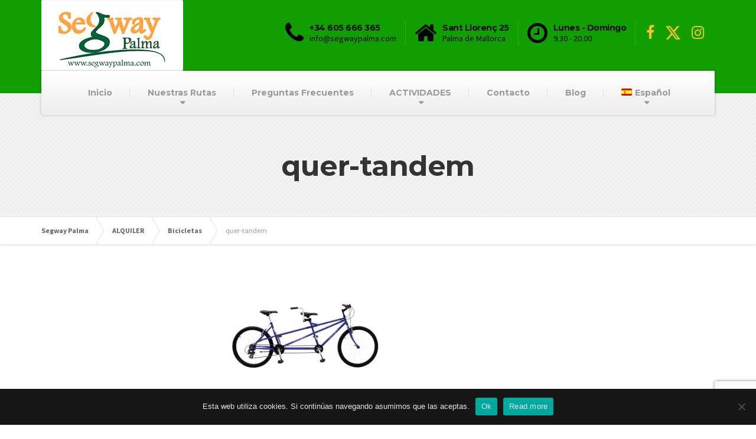

--- FILE ---
content_type: text/html; charset=UTF-8
request_url: https://segwaypalma.com/services/bicycle-rental-2/quer-tandem-2/
body_size: 17052
content:

<!DOCTYPE html>
<html lang="es" id="html">
	<head>
		<meta charset="UTF-8" />
		<meta name="viewport" content="width=device-width, initial-scale=1.0" />
		<link rel="pingback" href="https://segwaypalma.com/wps/xmlrpc.php" />

		<!-- W3TC-include-js-head -->
		<meta name='robots' content='index, follow, max-image-preview:large, max-snippet:-1, max-video-preview:-1' />
<link rel="alternate" hreflang="en" href="https://segwaypalma.com/en/services/bicycle-rental-2/quer-tandem-2/" />
<link rel="alternate" hreflang="de" href="https://segwaypalma.com/de/servicios/bicicletas-2/quer-tandem-2/" />
<link rel="alternate" hreflang="es" href="https://segwaypalma.com/servicios/bicicletas-2/quer-tandem/" />
<link rel="alternate" hreflang="x-default" href="https://segwaypalma.com/servicios/bicicletas-2/quer-tandem/" />

            <script data-no-defer="1" data-ezscrex="false" data-cfasync="false" data-pagespeed-no-defer data-cookieconsent="ignore">
                var ctPublicFunctions = {"_ajax_nonce":"f41265c348","_rest_nonce":"f05b3d7f8d","_ajax_url":"\/wps\/wp-admin\/admin-ajax.php","_rest_url":"https:\/\/segwaypalma.com\/wp-json\/","data__cookies_type":"none","data__ajax_type":"rest","data__bot_detector_enabled":1,"data__frontend_data_log_enabled":1,"cookiePrefix":"","wprocket_detected":false,"host_url":"segwaypalma.com","text__ee_click_to_select":"Click to select the whole data","text__ee_original_email":"The complete one is","text__ee_got_it":"Got it","text__ee_blocked":"Blocked","text__ee_cannot_connect":"Cannot connect","text__ee_cannot_decode":"Can not decode email. Unknown reason","text__ee_email_decoder":"CleanTalk email decoder","text__ee_wait_for_decoding":"The magic is on the way!","text__ee_decoding_process":"Please wait a few seconds while we decode the contact data."}
            </script>
        
            <script data-no-defer="1" data-ezscrex="false" data-cfasync="false" data-pagespeed-no-defer data-cookieconsent="ignore">
                var ctPublic = {"_ajax_nonce":"f41265c348","settings__forms__check_internal":0,"settings__forms__check_external":0,"settings__forms__force_protection":0,"settings__forms__search_test":1,"settings__forms__wc_add_to_cart":0,"settings__data__bot_detector_enabled":1,"settings__sfw__anti_crawler":0,"blog_home":"https:\/\/segwaypalma.com\/","pixel__setting":"3","pixel__enabled":true,"pixel__url":"https:\/\/moderate3-v4.cleantalk.org\/pixel\/df21fdea4d46056c661ee876e08311aa.gif","data__email_check_before_post":1,"data__email_check_exist_post":1,"data__cookies_type":"none","data__key_is_ok":true,"data__visible_fields_required":true,"wl_brandname":"Anti-Spam by CleanTalk","wl_brandname_short":"CleanTalk","ct_checkjs_key":"fcced4113048825e8a956047b00f17cda827e210f75297251bca7b26065a61ed","emailEncoderPassKey":"ded7456dac7c8689cd2f8f4e1101137e","bot_detector_forms_excluded":"W10=","advancedCacheExists":true,"varnishCacheExists":false,"wc_ajax_add_to_cart":false}
            </script>
        
	<!-- This site is optimized with the Yoast SEO plugin v26.7 - https://yoast.com/wordpress/plugins/seo/ -->
	<title>quer-tandem - Segway Palma</title>
	<link rel="canonical" href="https://segwaypalma.com/services/bicycle-rental-2/quer-tandem-2/" />
	<meta property="og:locale" content="es_ES" />
	<meta property="og:type" content="article" />
	<meta property="og:title" content="quer-tandem - Segway Palma" />
	<meta property="og:url" content="https://segwaypalma.com/services/bicycle-rental-2/quer-tandem-2/" />
	<meta property="og:site_name" content="Segway Palma" />
	<meta property="og:image" content="https://segwaypalma.com/services/bicycle-rental-2/quer-tandem-2" />
	<meta property="og:image:width" content="1145" />
	<meta property="og:image:height" content="674" />
	<meta property="og:image:type" content="image/jpeg" />
	<meta name="twitter:card" content="summary_large_image" />
	<script type="application/ld+json" class="yoast-schema-graph">{"@context":"https://schema.org","@graph":[{"@type":"WebPage","@id":"https://segwaypalma.com/services/bicycle-rental-2/quer-tandem-2/","url":"https://segwaypalma.com/services/bicycle-rental-2/quer-tandem-2/","name":"quer-tandem - Segway Palma","isPartOf":{"@id":"https://segwaypalma.com/#website"},"primaryImageOfPage":{"@id":"https://segwaypalma.com/services/bicycle-rental-2/quer-tandem-2/#primaryimage"},"image":{"@id":"https://segwaypalma.com/services/bicycle-rental-2/quer-tandem-2/#primaryimage"},"thumbnailUrl":"https://i0.wp.com/segwaypalma.com/wps/wp-content/uploads/2018/03/quer-tandem.jpg?fit=1145%2C674&ssl=1","datePublished":"2018-03-05T16:36:07+00:00","breadcrumb":{"@id":"https://segwaypalma.com/services/bicycle-rental-2/quer-tandem-2/#breadcrumb"},"inLanguage":"es","potentialAction":[{"@type":"ReadAction","target":["https://segwaypalma.com/services/bicycle-rental-2/quer-tandem-2/"]}]},{"@type":"ImageObject","inLanguage":"es","@id":"https://segwaypalma.com/services/bicycle-rental-2/quer-tandem-2/#primaryimage","url":"https://i0.wp.com/segwaypalma.com/wps/wp-content/uploads/2018/03/quer-tandem.jpg?fit=1145%2C674&ssl=1","contentUrl":"https://i0.wp.com/segwaypalma.com/wps/wp-content/uploads/2018/03/quer-tandem.jpg?fit=1145%2C674&ssl=1","width":1145,"height":674},{"@type":"BreadcrumbList","@id":"https://segwaypalma.com/services/bicycle-rental-2/quer-tandem-2/#breadcrumb","itemListElement":[{"@type":"ListItem","position":1,"name":"Portada","item":"https://segwaypalma.com/"},{"@type":"ListItem","position":2,"name":"ALQUILER","item":"https://segwaypalma.com/servicios/"},{"@type":"ListItem","position":3,"name":"Bicicletas","item":"https://segwaypalma.com/servicios/bicicletas-2/"},{"@type":"ListItem","position":4,"name":"quer-tandem"}]},{"@type":"WebSite","@id":"https://segwaypalma.com/#website","url":"https://segwaypalma.com/","name":"Segway Palma","description":"Segway Tours with guide in Palma de Mallorca","publisher":{"@id":"https://segwaypalma.com/#organization"},"potentialAction":[{"@type":"SearchAction","target":{"@type":"EntryPoint","urlTemplate":"https://segwaypalma.com/?s={search_term_string}"},"query-input":{"@type":"PropertyValueSpecification","valueRequired":true,"valueName":"search_term_string"}}],"inLanguage":"es"},{"@type":"Organization","@id":"https://segwaypalma.com/#organization","name":"Segway Palma","url":"https://segwaypalma.com/","logo":{"@type":"ImageObject","inLanguage":"es","@id":"https://segwaypalma.com/#/schema/logo/image/","url":"https://i0.wp.com/segwaypalma.com/wps/wp-content/uploads/2015/07/segway-palma-2x.jpg?fit=447%2C224&ssl=1","contentUrl":"https://i0.wp.com/segwaypalma.com/wps/wp-content/uploads/2015/07/segway-palma-2x.jpg?fit=447%2C224&ssl=1","width":447,"height":224,"caption":"Segway Palma"},"image":{"@id":"https://segwaypalma.com/#/schema/logo/image/"}}]}</script>
	<!-- / Yoast SEO plugin. -->


<link rel='dns-prefetch' href='//fd.cleantalk.org' />
<link rel='dns-prefetch' href='//secure.gravatar.com' />
<link rel='dns-prefetch' href='//stats.wp.com' />
<link rel='dns-prefetch' href='//fonts.googleapis.com' />
<link rel='dns-prefetch' href='//v0.wordpress.com' />
<link rel='preconnect' href='//i0.wp.com' />
<link rel="alternate" type="application/rss+xml" title="Segway Palma &raquo; Feed" href="https://segwaypalma.com/feed/" />
<link rel="alternate" type="application/rss+xml" title="Segway Palma &raquo; Comments Feed" href="https://segwaypalma.com/comments/feed/" />
<link rel="alternate" type="application/rss+xml" title="Segway Palma &raquo; quer-tandem Comments Feed" href="https://segwaypalma.com/servicios/bicicletas-2/quer-tandem/feed/" />
<link rel="alternate" title="oEmbed (JSON)" type="application/json+oembed" href="https://segwaypalma.com/wp-json/oembed/1.0/embed?url=https%3A%2F%2Fsegwaypalma.com%2Fservicios%2Fbicicletas-2%2Fquer-tandem%2F" />
<link rel="alternate" title="oEmbed (XML)" type="text/xml+oembed" href="https://segwaypalma.com/wp-json/oembed/1.0/embed?url=https%3A%2F%2Fsegwaypalma.com%2Fservicios%2Fbicicletas-2%2Fquer-tandem%2F&#038;format=xml" />
<style id='wp-img-auto-sizes-contain-inline-css' type='text/css'>
img:is([sizes=auto i],[sizes^="auto," i]){contain-intrinsic-size:3000px 1500px}
/*# sourceURL=wp-img-auto-sizes-contain-inline-css */
</style>
<style id='wp-emoji-styles-inline-css' type='text/css'>

	img.wp-smiley, img.emoji {
		display: inline !important;
		border: none !important;
		box-shadow: none !important;
		height: 1em !important;
		width: 1em !important;
		margin: 0 0.07em !important;
		vertical-align: -0.1em !important;
		background: none !important;
		padding: 0 !important;
	}
/*# sourceURL=wp-emoji-styles-inline-css */
</style>
<link rel='stylesheet' id='wp-block-library-css' href='https://segwaypalma.com/wps/wp-includes/css/dist/block-library/style.min.css?ver=6.9' type='text/css' media='all' />
<style id='global-styles-inline-css' type='text/css'>
:root{--wp--preset--aspect-ratio--square: 1;--wp--preset--aspect-ratio--4-3: 4/3;--wp--preset--aspect-ratio--3-4: 3/4;--wp--preset--aspect-ratio--3-2: 3/2;--wp--preset--aspect-ratio--2-3: 2/3;--wp--preset--aspect-ratio--16-9: 16/9;--wp--preset--aspect-ratio--9-16: 9/16;--wp--preset--color--black: #000000;--wp--preset--color--cyan-bluish-gray: #abb8c3;--wp--preset--color--white: #ffffff;--wp--preset--color--pale-pink: #f78da7;--wp--preset--color--vivid-red: #cf2e2e;--wp--preset--color--luminous-vivid-orange: #ff6900;--wp--preset--color--luminous-vivid-amber: #fcb900;--wp--preset--color--light-green-cyan: #7bdcb5;--wp--preset--color--vivid-green-cyan: #00d084;--wp--preset--color--pale-cyan-blue: #8ed1fc;--wp--preset--color--vivid-cyan-blue: #0693e3;--wp--preset--color--vivid-purple: #9b51e0;--wp--preset--gradient--vivid-cyan-blue-to-vivid-purple: linear-gradient(135deg,rgb(6,147,227) 0%,rgb(155,81,224) 100%);--wp--preset--gradient--light-green-cyan-to-vivid-green-cyan: linear-gradient(135deg,rgb(122,220,180) 0%,rgb(0,208,130) 100%);--wp--preset--gradient--luminous-vivid-amber-to-luminous-vivid-orange: linear-gradient(135deg,rgb(252,185,0) 0%,rgb(255,105,0) 100%);--wp--preset--gradient--luminous-vivid-orange-to-vivid-red: linear-gradient(135deg,rgb(255,105,0) 0%,rgb(207,46,46) 100%);--wp--preset--gradient--very-light-gray-to-cyan-bluish-gray: linear-gradient(135deg,rgb(238,238,238) 0%,rgb(169,184,195) 100%);--wp--preset--gradient--cool-to-warm-spectrum: linear-gradient(135deg,rgb(74,234,220) 0%,rgb(151,120,209) 20%,rgb(207,42,186) 40%,rgb(238,44,130) 60%,rgb(251,105,98) 80%,rgb(254,248,76) 100%);--wp--preset--gradient--blush-light-purple: linear-gradient(135deg,rgb(255,206,236) 0%,rgb(152,150,240) 100%);--wp--preset--gradient--blush-bordeaux: linear-gradient(135deg,rgb(254,205,165) 0%,rgb(254,45,45) 50%,rgb(107,0,62) 100%);--wp--preset--gradient--luminous-dusk: linear-gradient(135deg,rgb(255,203,112) 0%,rgb(199,81,192) 50%,rgb(65,88,208) 100%);--wp--preset--gradient--pale-ocean: linear-gradient(135deg,rgb(255,245,203) 0%,rgb(182,227,212) 50%,rgb(51,167,181) 100%);--wp--preset--gradient--electric-grass: linear-gradient(135deg,rgb(202,248,128) 0%,rgb(113,206,126) 100%);--wp--preset--gradient--midnight: linear-gradient(135deg,rgb(2,3,129) 0%,rgb(40,116,252) 100%);--wp--preset--font-size--small: 13px;--wp--preset--font-size--medium: 20px;--wp--preset--font-size--large: 36px;--wp--preset--font-size--x-large: 42px;--wp--preset--spacing--20: 0.44rem;--wp--preset--spacing--30: 0.67rem;--wp--preset--spacing--40: 1rem;--wp--preset--spacing--50: 1.5rem;--wp--preset--spacing--60: 2.25rem;--wp--preset--spacing--70: 3.38rem;--wp--preset--spacing--80: 5.06rem;--wp--preset--shadow--natural: 6px 6px 9px rgba(0, 0, 0, 0.2);--wp--preset--shadow--deep: 12px 12px 50px rgba(0, 0, 0, 0.4);--wp--preset--shadow--sharp: 6px 6px 0px rgba(0, 0, 0, 0.2);--wp--preset--shadow--outlined: 6px 6px 0px -3px rgb(255, 255, 255), 6px 6px rgb(0, 0, 0);--wp--preset--shadow--crisp: 6px 6px 0px rgb(0, 0, 0);}:where(.is-layout-flex){gap: 0.5em;}:where(.is-layout-grid){gap: 0.5em;}body .is-layout-flex{display: flex;}.is-layout-flex{flex-wrap: wrap;align-items: center;}.is-layout-flex > :is(*, div){margin: 0;}body .is-layout-grid{display: grid;}.is-layout-grid > :is(*, div){margin: 0;}:where(.wp-block-columns.is-layout-flex){gap: 2em;}:where(.wp-block-columns.is-layout-grid){gap: 2em;}:where(.wp-block-post-template.is-layout-flex){gap: 1.25em;}:where(.wp-block-post-template.is-layout-grid){gap: 1.25em;}.has-black-color{color: var(--wp--preset--color--black) !important;}.has-cyan-bluish-gray-color{color: var(--wp--preset--color--cyan-bluish-gray) !important;}.has-white-color{color: var(--wp--preset--color--white) !important;}.has-pale-pink-color{color: var(--wp--preset--color--pale-pink) !important;}.has-vivid-red-color{color: var(--wp--preset--color--vivid-red) !important;}.has-luminous-vivid-orange-color{color: var(--wp--preset--color--luminous-vivid-orange) !important;}.has-luminous-vivid-amber-color{color: var(--wp--preset--color--luminous-vivid-amber) !important;}.has-light-green-cyan-color{color: var(--wp--preset--color--light-green-cyan) !important;}.has-vivid-green-cyan-color{color: var(--wp--preset--color--vivid-green-cyan) !important;}.has-pale-cyan-blue-color{color: var(--wp--preset--color--pale-cyan-blue) !important;}.has-vivid-cyan-blue-color{color: var(--wp--preset--color--vivid-cyan-blue) !important;}.has-vivid-purple-color{color: var(--wp--preset--color--vivid-purple) !important;}.has-black-background-color{background-color: var(--wp--preset--color--black) !important;}.has-cyan-bluish-gray-background-color{background-color: var(--wp--preset--color--cyan-bluish-gray) !important;}.has-white-background-color{background-color: var(--wp--preset--color--white) !important;}.has-pale-pink-background-color{background-color: var(--wp--preset--color--pale-pink) !important;}.has-vivid-red-background-color{background-color: var(--wp--preset--color--vivid-red) !important;}.has-luminous-vivid-orange-background-color{background-color: var(--wp--preset--color--luminous-vivid-orange) !important;}.has-luminous-vivid-amber-background-color{background-color: var(--wp--preset--color--luminous-vivid-amber) !important;}.has-light-green-cyan-background-color{background-color: var(--wp--preset--color--light-green-cyan) !important;}.has-vivid-green-cyan-background-color{background-color: var(--wp--preset--color--vivid-green-cyan) !important;}.has-pale-cyan-blue-background-color{background-color: var(--wp--preset--color--pale-cyan-blue) !important;}.has-vivid-cyan-blue-background-color{background-color: var(--wp--preset--color--vivid-cyan-blue) !important;}.has-vivid-purple-background-color{background-color: var(--wp--preset--color--vivid-purple) !important;}.has-black-border-color{border-color: var(--wp--preset--color--black) !important;}.has-cyan-bluish-gray-border-color{border-color: var(--wp--preset--color--cyan-bluish-gray) !important;}.has-white-border-color{border-color: var(--wp--preset--color--white) !important;}.has-pale-pink-border-color{border-color: var(--wp--preset--color--pale-pink) !important;}.has-vivid-red-border-color{border-color: var(--wp--preset--color--vivid-red) !important;}.has-luminous-vivid-orange-border-color{border-color: var(--wp--preset--color--luminous-vivid-orange) !important;}.has-luminous-vivid-amber-border-color{border-color: var(--wp--preset--color--luminous-vivid-amber) !important;}.has-light-green-cyan-border-color{border-color: var(--wp--preset--color--light-green-cyan) !important;}.has-vivid-green-cyan-border-color{border-color: var(--wp--preset--color--vivid-green-cyan) !important;}.has-pale-cyan-blue-border-color{border-color: var(--wp--preset--color--pale-cyan-blue) !important;}.has-vivid-cyan-blue-border-color{border-color: var(--wp--preset--color--vivid-cyan-blue) !important;}.has-vivid-purple-border-color{border-color: var(--wp--preset--color--vivid-purple) !important;}.has-vivid-cyan-blue-to-vivid-purple-gradient-background{background: var(--wp--preset--gradient--vivid-cyan-blue-to-vivid-purple) !important;}.has-light-green-cyan-to-vivid-green-cyan-gradient-background{background: var(--wp--preset--gradient--light-green-cyan-to-vivid-green-cyan) !important;}.has-luminous-vivid-amber-to-luminous-vivid-orange-gradient-background{background: var(--wp--preset--gradient--luminous-vivid-amber-to-luminous-vivid-orange) !important;}.has-luminous-vivid-orange-to-vivid-red-gradient-background{background: var(--wp--preset--gradient--luminous-vivid-orange-to-vivid-red) !important;}.has-very-light-gray-to-cyan-bluish-gray-gradient-background{background: var(--wp--preset--gradient--very-light-gray-to-cyan-bluish-gray) !important;}.has-cool-to-warm-spectrum-gradient-background{background: var(--wp--preset--gradient--cool-to-warm-spectrum) !important;}.has-blush-light-purple-gradient-background{background: var(--wp--preset--gradient--blush-light-purple) !important;}.has-blush-bordeaux-gradient-background{background: var(--wp--preset--gradient--blush-bordeaux) !important;}.has-luminous-dusk-gradient-background{background: var(--wp--preset--gradient--luminous-dusk) !important;}.has-pale-ocean-gradient-background{background: var(--wp--preset--gradient--pale-ocean) !important;}.has-electric-grass-gradient-background{background: var(--wp--preset--gradient--electric-grass) !important;}.has-midnight-gradient-background{background: var(--wp--preset--gradient--midnight) !important;}.has-small-font-size{font-size: var(--wp--preset--font-size--small) !important;}.has-medium-font-size{font-size: var(--wp--preset--font-size--medium) !important;}.has-large-font-size{font-size: var(--wp--preset--font-size--large) !important;}.has-x-large-font-size{font-size: var(--wp--preset--font-size--x-large) !important;}
/*# sourceURL=global-styles-inline-css */
</style>

<style id='classic-theme-styles-inline-css' type='text/css'>
/*! This file is auto-generated */
.wp-block-button__link{color:#fff;background-color:#32373c;border-radius:9999px;box-shadow:none;text-decoration:none;padding:calc(.667em + 2px) calc(1.333em + 2px);font-size:1.125em}.wp-block-file__button{background:#32373c;color:#fff;text-decoration:none}
/*# sourceURL=/wp-includes/css/classic-themes.min.css */
</style>
<link rel='stylesheet' id='cleantalk-public-css-css' href='https://segwaypalma.com/wps/wp-content/plugins/cleantalk-spam-protect/css/cleantalk-public.min.css?ver=6.70.1_1766160739' type='text/css' media='all' />
<link rel='stylesheet' id='cleantalk-email-decoder-css-css' href='https://segwaypalma.com/wps/wp-content/plugins/cleantalk-spam-protect/css/cleantalk-email-decoder.min.css?ver=6.70.1_1766160739' type='text/css' media='all' />
<link rel='stylesheet' id='contact-form-7-css' href='https://segwaypalma.com/wps/wp-content/plugins/contact-form-7/includes/css/styles.css?ver=6.1.4' type='text/css' media='all' />
<link rel='stylesheet' id='cookie-notice-front-css' href='https://segwaypalma.com/wps/wp-content/plugins/cookie-notice/css/front.min.css?ver=2.5.11' type='text/css' media='all' />
<link rel='stylesheet' id='wcjp-frontend.css-css' href='https://segwaypalma.com/wps/wp-content/plugins/custom-css-js-php/assets/css/wcjp-frontend.css?ver=6.9' type='text/css' media='all' />
<link rel='stylesheet' id='ce_responsive-css' href='https://segwaypalma.com/wps/wp-content/plugins/simple-embed-code/css/video-container.min.css?ver=2.5.1' type='text/css' media='all' />
<link rel='stylesheet' id='sow-image-default-8b5b6f678277-css' href='https://segwaypalma.com/wps/wp-content/uploads/siteorigin-widgets/sow-image-default-8b5b6f678277.css?ver=6.9' type='text/css' media='all' />
<link rel='stylesheet' id='wpcf7-redirect-script-frontend-css' href='https://segwaypalma.com/wps/wp-content/plugins/wpcf7-redirect/build/assets/frontend-script.css?ver=2c532d7e2be36f6af233' type='text/css' media='all' />
<link rel='stylesheet' id='wpml-legacy-dropdown-0-css' href='https://segwaypalma.com/wps/wp-content/plugins/sitepress-multilingual-cms/templates/language-switchers/legacy-dropdown/style.min.css?ver=1' type='text/css' media='all' />
<style id='wpml-legacy-dropdown-0-inline-css' type='text/css'>
.wpml-ls-sidebars-footer-widgets{background-color:#eeeeee;}.wpml-ls-sidebars-footer-widgets, .wpml-ls-sidebars-footer-widgets .wpml-ls-sub-menu, .wpml-ls-sidebars-footer-widgets a {border-color:#cdcdcd;}.wpml-ls-sidebars-footer-widgets a, .wpml-ls-sidebars-footer-widgets .wpml-ls-sub-menu a, .wpml-ls-sidebars-footer-widgets .wpml-ls-sub-menu a:link, .wpml-ls-sidebars-footer-widgets li:not(.wpml-ls-current-language) .wpml-ls-link, .wpml-ls-sidebars-footer-widgets li:not(.wpml-ls-current-language) .wpml-ls-link:link {color:#444444;background-color:#ffffff;}.wpml-ls-sidebars-footer-widgets .wpml-ls-sub-menu a:hover,.wpml-ls-sidebars-footer-widgets .wpml-ls-sub-menu a:focus, .wpml-ls-sidebars-footer-widgets .wpml-ls-sub-menu a:link:hover, .wpml-ls-sidebars-footer-widgets .wpml-ls-sub-menu a:link:focus {color:#000000;background-color:#eeeeee;}.wpml-ls-sidebars-footer-widgets .wpml-ls-current-language > a {color:#444444;background-color:#ffffff;}.wpml-ls-sidebars-footer-widgets .wpml-ls-current-language:hover>a, .wpml-ls-sidebars-footer-widgets .wpml-ls-current-language>a:focus {color:#000000;background-color:#eeeeee;}
.wpml-ls-statics-shortcode_actions{background-color:#eeeeee;}.wpml-ls-statics-shortcode_actions, .wpml-ls-statics-shortcode_actions .wpml-ls-sub-menu, .wpml-ls-statics-shortcode_actions a {border-color:#cdcdcd;}.wpml-ls-statics-shortcode_actions a, .wpml-ls-statics-shortcode_actions .wpml-ls-sub-menu a, .wpml-ls-statics-shortcode_actions .wpml-ls-sub-menu a:link, .wpml-ls-statics-shortcode_actions li:not(.wpml-ls-current-language) .wpml-ls-link, .wpml-ls-statics-shortcode_actions li:not(.wpml-ls-current-language) .wpml-ls-link:link {color:#444444;background-color:#ffffff;}.wpml-ls-statics-shortcode_actions .wpml-ls-sub-menu a:hover,.wpml-ls-statics-shortcode_actions .wpml-ls-sub-menu a:focus, .wpml-ls-statics-shortcode_actions .wpml-ls-sub-menu a:link:hover, .wpml-ls-statics-shortcode_actions .wpml-ls-sub-menu a:link:focus {color:#000000;background-color:#eeeeee;}.wpml-ls-statics-shortcode_actions .wpml-ls-current-language > a {color:#444444;background-color:#ffffff;}.wpml-ls-statics-shortcode_actions .wpml-ls-current-language:hover>a, .wpml-ls-statics-shortcode_actions .wpml-ls-current-language>a:focus {color:#000000;background-color:#eeeeee;}
/*# sourceURL=wpml-legacy-dropdown-0-inline-css */
</style>
<link rel='stylesheet' id='wpml-menu-item-0-css' href='https://segwaypalma.com/wps/wp-content/plugins/sitepress-multilingual-cms/templates/language-switchers/menu-item/style.min.css?ver=1' type='text/css' media='all' />
<link rel='stylesheet' id='buildpress-main-css' href='https://segwaypalma.com/wps/wp-content/themes/buildpress5_8_0/style.css?ver=5.8.0' type='text/css' media='all' />
<style id='buildpress-main-inline-css' type='text/css'>
/* WP Customizer start */
.top { background: #333333 linear-gradient(to bottom, #333333, #2b2b2b); }
.top { border-bottom-color: #4d4d4d; }.top, .top a, .navigation--top > .menu-item-has-children > a::after, .top .icon-box__title, .top .icon-box__subtitle, .top .widget-icon-box .icon-box { color: #999999; }.header { background-color: #119e01; }@media (max-width: 991px) { .header-transparent .header__container { background-color: #524639; } }.header { background-image: url(); }.icon-box__title, .widget-icon-box .icon-box:hover .fa { color: #0a0a0a; }
.icon-box__subtitle, .widget-icon-box .icon-box, .textwidget { color: #000000; }@media (min-width: 992px) { .navigation { background: #ffffff linear-gradient(to bottom, #ffffff, #ededed); } }@media (min-width: 992px) { .is-sticky-navbar.header-transparent .navigation { background: #524639 linear-gradient(to bottom, #524639, #3d342a); } }.navigation--main > li > a, .navigation--main > .menu-item-has-children > a::after, .navigation--main .sub-menu > li > a { color: #dddddd; }
.navigation--main > li:hover > a, .navigation--main > .menu-item-has-children:hover > a::after, .navigation--main .sub-menu > li:hover > a { color: #fefefe; }@media (min-width: 992px) { .navigation--main > li > a, .navigation--main > .menu-item-has-children > a::after { color: #999999; } }@media (min-width: 992px) { .navigation--main > li:hover > a, .navigation--main > .menu-item-has-children:hover > a::after { color: #333333; } }@media (min-width: 992px) { .navigation--main .sub-menu > li > a, .navigation--main .sub-menu > li > a:hover, .navigation--main .sub-menu > .menu-item-has-children > a::after { color: #333333; } }.main-title { background-color: #f2f2f2; }.main-title { background-image: url(https://segwaypalma.com/wps/wp-content/themes/buildpress5_8_0/assets/images/title-area-pattern.png); }.breadcrumbs { background-color: #ffffff; }.breadcrumbs a { color: #666666; }
.breadcrumbs a:hover { color: #595959; }body, .primary-font, .main-title--small .main-title__secondary, .navigation--main .sub-menu, .widget_search, body.woocommerce-page div.product p.price del, body.woocommerce-page div.product form.cart .single_variation .price del { font-family: Source Sans Pro; }h1, h2, h3, h4, h5, h6, .h1, .h2, .h3, .h4, .h5, .h6, .buildpress-table, .header-light .jumbotron__title p, .navigation--main, .navbar-toggle__text, #comments-submit-button, .btn, .post-password-form > p > input, .testimonial__author, .motivational-text, .project__navigation a, .pagination, .master-container .widget_nav_menu ul > li > a, .sidebar .widget_nav_menu ul > li > a, .widget_calendar caption, .read-more, body.woocommerce-page ul.products li.product h3, .woocommerce ul.products li.product h3, body.woocommerce-page a.add_to_cart_button, .woocommerce a.add_to_cart_button, body.woocommerce-page a.button, body.woocommerce-page input.button, body.woocommerce-page input.button.alt, body.woocommerce-page button.button, body.woocommerce-page nav.woocommerce-pagination, body.woocommerce-page .widget_product_categories ul > li > a, body.woocommerce-page div.product p.price, body.woocommerce-page div.product form.cart .single_variation .price, body.woocommerce-page div.product .woocommerce-tabs ul.tabs li a, body.woocommerce-page .woocommerce-error, body.woocommerce-page .woocommerce-info, body.woocommerce-page .woocommerce-message, body.woocommerce-page #review_form #respond input#submit, body.woocommerce-page .quantity .qty, body.woocommerce-page table.shop_table .product-name a, body.woocommerce-page table.shop_table .product-price, body.woocommerce-page .cart-collaterals .cart_totals table tr th, body.woocommerce-page .cart-collaterals .cart_totals table tr td, .header-transparent .jumbotron .jumbotron__title { font-family: Montserrat; }.boxed-container { background-color: #ffffff; }.jumbotron__category h6, .social-icons__link, .testimonial__rating, body.woocommerce-page .star-rating, body.woocommerce-page ul.products li.product a:hover img, body.woocommerce-page p.stars a, .navigation--top > li > a:hover, .navigation--top > li:hover > a::after, .navigation--top .sub-menu > li > a:hover, .navigation--top > li:hover > a, .widget_pt_icon_box .icon-box > .fa, html body.woocommerce-page nav.woocommerce-pagination ul li .next:hover, html body.woocommerce-page nav.woocommerce-pagination ul li .prev:hover, .btn-light, .btn-light:hover, .btn-light:active, .page-template-template-empty .icon-box__subtitle { color: #f7c51e; }
.jumbotron__category::after, .alternative-heading::after, .navbar-toggle, #comments-submit-button, .btn-primary, .btn-primary:focus, .btn-primary:active:focus, .panel-grid .widget-title::after, .wpb-js-composer .wpb_wrapper .widget-title::after, .footer .footer__headings::after, .main-title h3::before, .hentry__title::after, .widget_search .search-submit, .pagination li .current, .pagination li:hover, .sidebar__headings::after, .sidebar .widget_nav_menu ul li.current-menu-item > a, .sidebar .widget_nav_menu ul li > a:hover, .master-container .widget_nav_menu ul li.current-menu-item > a, .master-container .widget_nav_menu ul li > a:hover, .widget_calendar caption, .widget_tag_cloud a, body.woocommerce-page .widget_product_search #searchsubmit, body.woocommerce-page span.onsale, body.woocommerce-page ul.products::before, body.woocommerce-page nav.woocommerce-pagination ul li span.current, body.woocommerce-page nav.woocommerce-pagination ul li a:hover, body.woocommerce-page a.add_to_cart_button:hover, body.woocommerce-page button.button:hover, body.woocommerce-page .widget_product_categories ul > li > a:hover, body.woocommerce-page a.button:hover, body.woocommerce-page input.button:hover, body.woocommerce-page table.cart td.actions input.button.alt, body.woocommerce-page .cart-collaterals .shipping_calculator h2::after, body.woocommerce-page .cart-collaterals .cart_totals h2::after, body.woocommerce-page .woocommerce-info, body.woocommerce-page .woocommerce-message, body.woocommerce-page .woocommerce-error, body.woocommerce-page #payment #place_order, body.woocommerce-page .short-description::before, body.woocommerce-page .short-description::after, body.woocommerce-page [itemprop="description"]::before, body.woocommerce-page [itemprop="description"]::after, body.woocommerce-page .woocommerce-product-details__short-description::before, body.woocommerce-page .woocommerce-product-details__short-description::after, body.woocommerce-page .quantity .minus:hover, body.woocommerce-page .quantity .plus:hover, body.woocommerce-page button.button.alt, body.woocommerce-page div.product .woocommerce-tabs ul.tabs li.active, body.woocommerce-page #review_form #respond input#submit, body.woocommerce-page div.product .woocommerce-tabs h2::after, .buildpress-table thead th, .brochure-box:hover, body.woocommerce-page .widget_product_search .search-field + input, body.woocommerce-page .widget_product_search .search-field + button, .woocommerce button.button.alt:disabled, .woocommerce button.button.alt:disabled:hover, .woocommerce button.button.alt:disabled[disabled], .woocommerce button.button.alt:disabled[disabled]:hover, .woocommerce-cart .wc-proceed-to-checkout a.checkout-button, body .buildpress-light .esg-filterbutton:hover, body .buildpress-light .esg-sortbutton:hover, body .buildpress-light .esg-sortbutton-order:hover, body .buildpress-light .esg-cartbutton-order:hover, body .buildpress-light .esg-filterbutton.selected { background-color: #f7c51e; }
@media (min-width: 992px) { .header-light .navigation--main > .current-menu-item > a, .header-light .navigation--main > .current-menu-ancestor > a, .navigation--main .sub-menu > li > a { background-color: #f7c51e; } }
.btn-primary, .btn-primary:focus, .btn-primary:active:focus, .logo-panel img:hover, blockquote, #comments-submit-button, .navigation--main > li:hover > a, body .buildpress .esg-navigationbutton:hover span, body .buildpress .esg-filterbutton:hover span, body .buildpress .esg-sortbutton:hover span, body .buildpress .esg-sortbutton-order:hover span, body .buildpress .esg-cartbutton-order:hover span, body .buildpress .esg-filterbutton.selected span, body .buildpress-light .esg-navigationbutton:hover span, body .buildpress-light .esg-filterbutton:hover span, body .buildpress-light .esg-sortbutton:hover span, body .buildpress-light .esg-sortbutton-order:hover span, body .buildpress-light .esg-cartbutton-order:hover span, body .buildpress-light .esg-filterbutton.selected span { border-color: #f7c51e; }
@media (min-width: 992px) { .header-light .navigation--main > li.is-hover > a, .header-light .navigation--main > li:hover > a, .header-transparent .navigation--main > li.is-hover > a, .header-transparent .navigation--main > li:hover > a, .header-transparent .navigation--main > .current-menu-item > a { border-color: #f7c51e; } }
.social-icons__link:hover { color: #eeb908; }
.navbar-toggle:hover, .btn-primary:hover, .btn-primary:active, .btn-primary:active:hover, .widget_search .search-submit:hover, #comments-submit-button:hover, .widget_tag_cloud a:hover, body.woocommerce-page .widget_product_search #searchsubmit:hover, body.woocommerce-page .widget_product_search #searchsubmit:focus, body.woocommerce-page table.cart td.actions input.button.alt:hover, body.woocommerce-page #payment #place_order:hover, body.woocommerce-page button.button.alt:hover, body.woocommerce-page #review_form #respond input#submit:hover, body.woocommerce-page .widget_product_search .search-field + input:hover, body.woocommerce-page .widget_product_search .search-field + input:focus, body.woocommerce-page .widget_product_search .search-field + button:hover, body.woocommerce-page .widget_product_search .search-field + button:focus, .woocommerce-cart .wc-proceed-to-checkout a.checkout-button:hover { background-color: #eeb908; }
@media (min-width: 992px) { .navigation--main .sub-menu > li > a:hover { background-color: #eeb908; } }
.btn-primary:hover, .btn-primary:active, .btn-primary:active:hover, #comments-submit-button:hover, .navigation--main .sub-menu > li > a, .navigation--main .sub-menu, .navigation--main .sub-menu > li > .sub-menu { border-color: #eeb908; }
body .eg-buildpress-item-skin-element-0, body .eg-buildpress-item-skin-element-0:hover { background: #f7c51e !important; }a { color: #1fa7da; }
a:hover, .more-link .btn:hover { color: #1b92bf; }body, .textwidget { color: #999999; }#comments-submit-button, .btn-primary, .btn-primary:focus, .footer .btn-primary, .sidebar .widget_nav_menu ul > li.current-menu-item a, .sidebar .widget_nav_menu li.current-menu-ancestor a, .master-container .widget_nav_menu ul > li.current-menu-item > a, .master-container .widget_nav_menu li.current-menu-ancestor a, .widget_tag_cloud a, .pagination li .current, .widget_search .search-submit { color: #454545; }
#comments-submit-button:hover, .btn-primary:hover, .btn-primary:active, .footer .btn-primary:hover, .sidebar .widget_nav_menu ul > li a:hover, .sidebar .widget_nav_menu ul > li.current-menu-item a:hover, .master-container .widget_nav_menu ul > li a:hover, .master-container .widget_nav_menu ul > li.current-menu-item a:hover, .widget_tag_cloud a:hover, .pagination li:hover a, body.woocommerce-page .woocommerce-message, body.woocommerce-page nav.woocommerce-pagination ul li span.current, body.woocommerce-page button.button.alt, body.woocommerce-page table.cart td.actions input.button.alt, body.woocommerce-page button.button.alt:hover, body.woocommerce-page div.product .woocommerce-tabs ul.tabs li.active a, body.woocommerce-page div.product .woocommerce-tabs ul.tabs li.active a:hover, body.woocommerce-page nav.woocommerce-pagination ul li .prev:hover, body.woocommerce-page nav.woocommerce-pagination ul li .next:hover, body.woocommerce-page a.add_to_cart_button:hover, body.woocommerce-page a.button:hover, body.woocommerce-page input.button:hover, body.woocommerce-page nav.woocommerce-pagination ul li a:hover, body.woocommerce-page .woocommerce-info, body.woocommerce-page #payment #place_order, body.woocommerce-page .widget_product_categories ul > li > a:hover, body.woocommerce-page .widget_product_search #searchsubmit, body.woocommerce-page #review_form #respond input#submit, body.woocommerce-page button.button:hover, body.woocommerce-page .woocommerce-error .showlogin, body.woocommerce-page .woocommerce-error .showcoupon, body.woocommerce-page .woocommerce-info .showlogin, body.woocommerce-page .woocommerce-info .showcoupon, body.woocommerce-page .woocommerce-message .showlogin, body.woocommerce-page .woocommerce-message .showcoupon, body.woocommerce-page .woocommerce-error::before, body.woocommerce-page .woocommerce-info::before, body.woocommerce-page .woocommerce-message::before, body.woocommerce-page .widget_product_search .search-field + button { color: #333333; }.wide-color { background-color: #eeeeee; }.wide-color-dark { background-color: #454545; }.wide-pattern { background-color: #f2f2f2; }.wide-pattern { background-image: url(https://segwaypalma.com/wps/wp-content/themes/buildpress5_8_0/assets/images/title-area-pattern.png); }.wide-image { background-image: url(https://segwaypalma.com/wps/wp-content/themes/buildpress5_8_0/assets/images/motivational-background.jpg); }.wide-image { background-size: cover; }.footer { background-color: #f2f2f2; }.footer { background-image: url(https://segwaypalma.com/wps/wp-content/themes/buildpress5_8_0/assets/images/title-area-pattern.png); }.footer__headings { color: #3d3d3d; }.footer, .footer .textwidget { color: #ffffff; }.footer a { color: #f2a20e; }
.footer a:hover { color: #926208; }.footer-bottom { background-color: #444444; }.footer-bottom { color: #ffffff; }.footer-bottom a { color: #f2a20e; }
.footer-bottom a:hover { color: #926208; }
/* WP Customizer end */
/*# sourceURL=buildpress-main-inline-css */
</style>
<link rel='stylesheet' id='google-fonts-css' href='//fonts.googleapis.com/css?family=Source+Sans+Pro%3A400%2C700%7CMontserrat%3A400%2C700&#038;subset=latin' type='text/css' media='all' />
<link rel='stylesheet' id='buildpress-flipclock-css-css' href='https://segwaypalma.com/wps/wp-content/themes/buildpress5_8_0/bower_components/flipclock/compiled/flipclock.css?ver=0.7.7' type='text/css' media='all' />
<link rel='stylesheet' id='slb_core-css' href='https://segwaypalma.com/wps/wp-content/plugins/simple-lightbox/client/css/app.css?ver=2.9.4' type='text/css' media='all' />
<link rel='stylesheet' id='arve-css' href='https://segwaypalma.com/wps/wp-content/plugins/advanced-responsive-video-embedder/build/main.css?ver=10.8.2' type='text/css' media='all' />
<script type="text/javascript" src="https://segwaypalma.com/wps/wp-content/plugins/cleantalk-spam-protect/js/apbct-public-bundle.min.js?ver=6.70.1_1766160739" id="apbct-public-bundle.min-js-js"></script>
<script type="text/javascript" src="https://fd.cleantalk.org/ct-bot-detector-wrapper.js?ver=6.70.1" id="ct_bot_detector-js" defer="defer" data-wp-strategy="defer"></script>
<script type="text/javascript" id="cookie-notice-front-js-before">
/* <![CDATA[ */
var cnArgs = {"ajaxUrl":"https:\/\/segwaypalma.com\/wps\/wp-admin\/admin-ajax.php","nonce":"99ca1e9555","hideEffect":"none","position":"bottom","onScroll":false,"onScrollOffset":100,"onClick":false,"cookieName":"cookie_notice_accepted","cookieTime":2592000,"cookieTimeRejected":2592000,"globalCookie":false,"redirection":false,"cache":true,"revokeCookies":false,"revokeCookiesOpt":"automatic"};

//# sourceURL=cookie-notice-front-js-before
/* ]]> */
</script>
<script type="text/javascript" src="https://segwaypalma.com/wps/wp-content/plugins/cookie-notice/js/front.min.js?ver=2.5.11" id="cookie-notice-front-js"></script>
<script type="text/javascript" src="https://segwaypalma.com/wps/wp-includes/js/jquery/jquery.min.js?ver=3.7.1" id="jquery-core-js"></script>
<script type="text/javascript" src="https://segwaypalma.com/wps/wp-includes/js/jquery/jquery-migrate.min.js?ver=3.4.1" id="jquery-migrate-js"></script>
<script type="text/javascript" src="https://segwaypalma.com/wps/wp-content/plugins/sitepress-multilingual-cms/templates/language-switchers/legacy-dropdown/script.min.js?ver=1" id="wpml-legacy-dropdown-0-js"></script>
<script type="text/javascript" src="https://segwaypalma.com/wps/wp-content/themes/buildpress5_8_0/assets/js/modernizr.custom.24530.js" id="buildpress-modernizr-js"></script>
<script type="text/javascript" src="https://segwaypalma.com/wps/wp-content/themes/buildpress5_8_0/bower_components/respimage/respimage.min.js?ver=1.2.0" id="buildpress-respimage-js"></script>
<link rel="https://api.w.org/" href="https://segwaypalma.com/wp-json/" /><link rel="alternate" title="JSON" type="application/json" href="https://segwaypalma.com/wp-json/wp/v2/media/2588" /><link rel="EditURI" type="application/rsd+xml" title="RSD" href="https://segwaypalma.com/wps/xmlrpc.php?rsd" />
<meta name="generator" content="WordPress 6.9" />
<link rel='shortlink' href='https://wp.me/a7aBAr-FK' />
<meta name="generator" content="WPML ver:4.7.3 stt:1,3,2;" />
<!-- HFCM by 99 Robots - Snippet # 1: Código general de Google Ads -->
<!-- Global site tag (gtag.js) - Google Ads: 749640531 -->
<script async src="https://www.googletagmanager.com/gtag/js?id=AW-749640531"></script>
<script>
  window.dataLayer = window.dataLayer || [];
  function gtag(){dataLayer.push(arguments);}
  gtag('js', new Date());

  gtag('config', 'AW-749640531');
</script>
<!-- /end HFCM by 99 Robots -->
	<style>img#wpstats{display:none}</style>
				<!-- HTML5 shiv and Respond.js IE8 support of HTML5 elements and media queries -->
		<!--[if lt IE 9]>
			<script src="https://segwaypalma.com/wps/wp-content/themes/buildpress5_8_0/bower_components/html5shiv/dist/html5shiv.min.js"></script>
			<script src="https://segwaypalma.com/wps/wp-content/themes/buildpress5_8_0/bower_components/respond/dest/respond.min.js"></script>
		<![endif]-->
		<style id="sccss">.hentry p, .hentry li {
  font-size:1.2em;
  color:#444;
}

.hentry ul {
  margin-left:20px;
  padding-left:10px;
}

.jumbotron p {
  color:#ccc;
  font-size:16px;
}

.pricebox {
  border-radius:5px;
  padding:10px;
  background:#fff0a8;
}

.pricebox-solo {
 	padding-bottom: 0;
	margin-bottom: -30px;
}

.pricebox-header {
    margin: -10px -10px 0;
    color: #fff;
    padding: 10px;
}

.pricebox-green { background-color: #289e46; }
.pricebox-blue { background-color:#3361d5; }
.pricebox-red { background-color:#c00909; }


.footer-bottom {
  padding-bottom:90px;
}


/* booking form */

#booking_form h5 {
  margin:15px 0 2px;
}

#booking_form h4 {
  color:#68a25e;
  font-size:16px;
  margin:15px 0 10px 10px;
}

#booking_form h3 {
  color:#289615;
  margin:10px 0 20px;
}


#booking_form input, #booking_form select {
  font-size:1.2em;
  border-radius:3px;
  border:1px solid #ccc;
  padding:4px;
  background:#fafafa;
  width:auto;
}

#booking_form .wpcf7-date {
  width:8em;
}

#booking_form .wpcf7-not-valid-tip {
	margin-top:-15px;
  	color:#ff5a00;
}

#booking_form span.wpcf7-list-item {
  display: block;
}

.wpcf7-validation-errors {
	color:#ff5a00 !important;
}

.wpcf7-mail-sent-ok {
  font-size:1.3em;
  font-weight:bold;
  background:#c2ffb4;
}

#booking_form .wpcf7-text, #booking_form .wpcf7-textarea {
  background:#fafafa;
}

#booking_form .wpcf7-submit {
  float:none;

/* Permalink - use to edit and share this gradient: http://colorzilla.com/gradient-editor/#ffec75+0,f9bf1d+99 */
background: #ffec75; /* Old browsers */
background: -moz-linear-gradient(top,  #ffec75 0%, #f9bf1d 99%); /* FF3.6-15 */
background: -webkit-linear-gradient(top,  #ffec75 0%,#f9bf1d 99%); /* Chrome10-25,Safari5.1-6 */
background: linear-gradient(to bottom,  #ffec75 0%,#f9bf1d 99%); /* W3C, IE10+, FF16+, Chrome26+, Opera12+, Safari7+ */
filter: progid:DXImageTransform.Microsoft.gradient( startColorstr='#ffec75', endColorstr='#f9bf1d',GradientType=0); /* IE6-9 */
  
  color:#444;
  font-weight:bold;  
  font-size:1em;
  padding:7px 20px;
  border-radius:5px;
}


#booking_form .ml0 {
  margin-left:0;
}

#booking_form .sep {
  margin-top:40px;
}
.page-id-2746 .breadcrumbs {
	display:none;
}
.page-id-2746 .footer {
    display: none;
}
.page-id-2772 .breadcrumbs {
    display: none;
}
.page-id-2772 .main-title {
    display: none !important;
}</style>		<!-- W3TC-include-css -->
	</head>

	<body class="attachment wp-singular attachment-template-default attachmentid-2588 attachment-jpeg wp-theme-buildpress5_8_0 primary-font-source-sans-pro secondary-font-montserrat cookies-not-set primary-font-source-sans-pro secondary-font-montserrat">
		<div class="boxed-container">

	<header class="header" role="banner">
		<div class="container">
			<div class="logo">
				<a href="https://segwaypalma.com">
											<img src="https://segwaypalma.com/wps/wp-content/uploads/2015/07/segway-palma.png" alt="Segway Palma" srcset="https://segwaypalma.com/wps/wp-content/uploads/2015/07/segway-palma.png" class="img-responsive" width="240" height="120" />
									</a>
			</div>

			<div class="header-widgets  header-widgets-desktop">
				<div class="widget  widget-icon-box">			<a class="icon-box" href="tel:0034605666365" >
							<i class="fa  fa-phone  fa-3x"></i>
				<div class="icon-box__text">
					<h4 class="icon-box__title">+34 605 666 365</h4>
					<span class="icon-box__subtitle">info@segwaypalma.com</span>
				</div>
			</a>
			</div><div class="widget  widget-icon-box">			<a class="icon-box" href="http://segwaypalma.com/en/our-locations-contact/" >
							<i class="fa  fa-home  fa-3x"></i>
				<div class="icon-box__text">
					<h4 class="icon-box__title">Sant Llorenç 25</h4>
					<span class="icon-box__subtitle">Palma de Mallorca</span>
				</div>
			</a>
			</div><div class="widget  widget-icon-box">			<a class="icon-box" href="http://segwaypalma.com/nuestras-tiendas/" >
							<i class="fa  fa-clock-o  fa-3x"></i>
				<div class="icon-box__text">
					<h4 class="icon-box__title">Lunes - Domingo</h4>
					<span class="icon-box__subtitle">9.30 - 20.00</span>
				</div>
			</a>
			</div><div class="widget  widget-social-icons">				<a class="social-icons__link" href="https://www.facebook.com/segwaypalma" target="_blank"><i class="fa  fa-facebook"></i></a>
							<a class="social-icons__link" href="https://twitter.com/segwaypalma" target="_blank"><i class="fa  fa-twitter"></i></a>
							<a class="social-icons__link" href="https://instagram.com/segwaypalma/" target="_blank"><i class="fa  fa-instagram"></i></a>
			</div>			</div>

			<!-- Toggle Button for Mobile Navigation -->
			<button type="button" class="navbar-toggle" data-toggle="collapse" data-target="#buildpress-navbar-collapse">
				<span class="navbar-toggle__text">MENU</span>
				<span class="navbar-toggle__icon-bar">
					<span class="icon-bar"></span>
					<span class="icon-bar"></span>
					<span class="icon-bar"></span>
				</span>
			</button>

		</div>
		<div class="sticky-offset  js-sticky-offset"></div>
		<div class="container">
			<div class="navigation" role="navigation">
				<div class="collapse  navbar-collapse" id="buildpress-navbar-collapse">
					<ul id="menu-main-es" class="navigation--main  js-dropdown"><li id="menu-item-2230" class="menu-item menu-item-type-post_type menu-item-object-page menu-item-home menu-item-2230"><a href="https://segwaypalma.com/">Inicio</a></li>
<li id="menu-item-2440" class="menu-item menu-item-type-post_type menu-item-object-page menu-item-has-children menu-item-2440"><a href="https://segwaypalma.com/rutas-segway/">Nuestras Rutas</a>
<ul class="sub-menu">
	<li id="menu-item-2442" class="menu-item menu-item-type-post_type menu-item-object-page menu-item-2442"><a href="https://segwaypalma.com/rutas-segway/rutas-segway-palma-ciudad/">Rutas Segway Palma ciudad</a></li>
	<li id="menu-item-2683" class="menu-item menu-item-type-post_type menu-item-object-page menu-item-has-children menu-item-2683"><a href="https://segwaypalma.com/rutas-en-bicicleta/">Rutas en bicicleta</a>
	<ul class="sub-menu">
		<li id="menu-item-2811" class="menu-item menu-item-type-post_type menu-item-object-page menu-item-2811"><a href="https://segwaypalma.com/rutas-segway/rutas-segway-palma-ciudad-2-2-2/">Rutas Bici Palma ciudad</a></li>
		<li id="menu-item-2810" class="menu-item menu-item-type-post_type menu-item-object-page menu-item-2810"><a href="https://segwaypalma.com/rutas-segway/rutas-segway-palma-ciudad-2-2/">Rutas e-Bike Palma ciudad</a></li>
	</ul>
</li>
	<li id="menu-item-2682" class="menu-item menu-item-type-post_type menu-item-object-page menu-item-2682"><a href="https://segwaypalma.com/rutas-en-kickscooter/">Rutas en KickScooter</a></li>
	<li id="menu-item-2684" class="menu-item menu-item-type-post_type menu-item-object-page menu-item-2684"><a href="https://segwaypalma.com/otras-actividades/">Otras actividades</a></li>
</ul>
</li>
<li id="menu-item-2384" class="menu-item menu-item-type-post_type menu-item-object-page menu-item-2384"><a href="https://segwaypalma.com/preguntas-frecuentes/">Preguntas Frecuentes</a></li>
<li id="menu-item-2687" class="menu-item menu-item-type-post_type menu-item-object-page menu-item-has-children menu-item-2687"><a href="https://segwaypalma.com/actividades/">ACTIVIDADES</a>
<ul class="sub-menu">
	<li id="menu-item-2311" class="menu-item menu-item-type-post_type menu-item-object-page menu-item-has-children menu-item-2311"><a href="https://segwaypalma.com/servicios/">ALQUILER</a>
	<ul class="sub-menu">
		<li id="menu-item-2327" class="menu-item menu-item-type-post_type menu-item-object-page menu-item-2327"><a href="https://segwaypalma.com/servicios/bicicletas-2/">Bicicletas</a></li>
		<li id="menu-item-2326" class="menu-item menu-item-type-post_type menu-item-object-page menu-item-2326"><a href="https://segwaypalma.com/servicios/alquiler-de-scooters/">Alquiler de Kick Scooters</a></li>
		<li id="menu-item-2875" class="menu-item menu-item-type-post_type menu-item-object-page menu-item-2875"><a href="https://segwaypalma.com/scooters/">Scooters</a></li>
	</ul>
</li>
	<li id="menu-item-2313" class="menu-item menu-item-type-post_type menu-item-object-page menu-item-2313"><a href="https://segwaypalma.com/servicios/incentivos-para-empresas/">Incentivos para empresas</a></li>
	<li id="menu-item-2312" class="menu-item menu-item-type-post_type menu-item-object-page menu-item-2312"><a href="https://segwaypalma.com/servicios/cumpleanos/">Celebra tu Cumpleaños</a></li>
	<li id="menu-item-2336" class="menu-item menu-item-type-post_type menu-item-object-page menu-item-2336"><a href="https://segwaypalma.com/servicios/venta-segway/">Venta Segway</a></li>
</ul>
</li>
<li id="menu-item-2251" class="menu-item menu-item-type-post_type menu-item-object-page menu-item-2251"><a href="https://segwaypalma.com/nuestras-tiendas/">Contacto</a></li>
<li id="menu-item-2449" class="menu-item menu-item-type-post_type menu-item-object-page menu-item-2449"><a href="https://segwaypalma.com/blog/">Blog</a></li>
<li id="menu-item-wpml-ls-35-es" class="menu-item-language menu-item-language-current menu-item wpml-ls-slot-35 wpml-ls-item wpml-ls-item-es wpml-ls-current-language wpml-ls-menu-item wpml-ls-last-item menu-item-type-wpml_ls_menu_item menu-item-object-wpml_ls_menu_item menu-item-has-children menu-item-wpml-ls-35-es"><a href="https://segwaypalma.com/servicios/bicicletas-2/quer-tandem/" title="Switch to Español"><img
            class="wpml-ls-flag"
            src="https://segwaypalma.com/wps/wp-content/plugins/sitepress-multilingual-cms/res/flags/es.png"
            alt=""
            
            
    /><span class="wpml-ls-native" lang="es">Español</span></a>
<ul class="sub-menu">
	<li id="menu-item-wpml-ls-35-en" class="menu-item-language menu-item wpml-ls-slot-35 wpml-ls-item wpml-ls-item-en wpml-ls-menu-item wpml-ls-first-item menu-item-type-wpml_ls_menu_item menu-item-object-wpml_ls_menu_item menu-item-wpml-ls-35-en"><a href="https://segwaypalma.com/en/services/bicycle-rental-2/quer-tandem-2/" title="Switch to Inglés"><img
            class="wpml-ls-flag"
            src="https://segwaypalma.com/wps/wp-content/plugins/sitepress-multilingual-cms/res/flags/en.png"
            alt=""
            
            
    /><span class="wpml-ls-native" lang="en">English</span><span class="wpml-ls-display"><span class="wpml-ls-bracket"> (</span>Inglés<span class="wpml-ls-bracket">)</span></span></a></li>
	<li id="menu-item-wpml-ls-35-de" class="menu-item-language menu-item wpml-ls-slot-35 wpml-ls-item wpml-ls-item-de wpml-ls-menu-item menu-item-type-wpml_ls_menu_item menu-item-object-wpml_ls_menu_item menu-item-wpml-ls-35-de"><a href="https://segwaypalma.com/de/servicios/bicicletas-2/quer-tandem-2/" title="Switch to Alemán"><img
            class="wpml-ls-flag"
            src="https://segwaypalma.com/wps/wp-content/plugins/sitepress-multilingual-cms/res/flags/de.png"
            alt=""
            
            
    /><span class="wpml-ls-native" lang="de">Deutsch</span><span class="wpml-ls-display"><span class="wpml-ls-bracket"> (</span>Alemán<span class="wpml-ls-bracket">)</span></span></a></li>
</ul>
</li>
</ul>				</div>
			</div>
		</div>
		<div class="container">
			<div class="header-widgets  hidden-md  hidden-lg">
				<div class="widget  widget-icon-box">			<a class="icon-box" href="tel:0034605666365" >
							<i class="fa  fa-phone  fa-3x"></i>
				<div class="icon-box__text">
					<h4 class="icon-box__title">+34 605 666 365</h4>
					<span class="icon-box__subtitle">info@segwaypalma.com</span>
				</div>
			</a>
			</div><div class="widget  widget-icon-box">			<a class="icon-box" href="http://segwaypalma.com/en/our-locations-contact/" >
							<i class="fa  fa-home  fa-3x"></i>
				<div class="icon-box__text">
					<h4 class="icon-box__title">Sant Llorenç 25</h4>
					<span class="icon-box__subtitle">Palma de Mallorca</span>
				</div>
			</a>
			</div><div class="widget  widget-icon-box">			<a class="icon-box" href="http://segwaypalma.com/nuestras-tiendas/" >
							<i class="fa  fa-clock-o  fa-3x"></i>
				<div class="icon-box__text">
					<h4 class="icon-box__title">Lunes - Domingo</h4>
					<span class="icon-box__subtitle">9.30 - 20.00</span>
				</div>
			</a>
			</div><div class="widget  widget-social-icons">				<a class="social-icons__link" href="https://www.facebook.com/segwaypalma" target="_blank"><i class="fa  fa-facebook"></i></a>
							<a class="social-icons__link" href="https://twitter.com/segwaypalma" target="_blank"><i class="fa  fa-twitter"></i></a>
							<a class="social-icons__link" href="https://instagram.com/segwaypalma/" target="_blank"><i class="fa  fa-instagram"></i></a>
			</div>			</div>
		</div>
	</header>
<div class="main-title" style="">
	<div class="container">
				<h1 class="main-title__primary">quer-tandem</h1>

		
	</div>
</div><div class="breadcrumbs " id="project-navigation-anchor">
	<div class="container">
		<span property="itemListElement" typeof="ListItem"><a property="item" typeof="WebPage" title="Go to Segway Palma." href="https://segwaypalma.com" class="home" ><span property="name">Segway Palma</span></a><meta property="position" content="1"></span><span property="itemListElement" typeof="ListItem"><a property="item" typeof="WebPage" title="Go to ALQUILER." href="https://segwaypalma.com/servicios/" class="post post-page" ><span property="name">ALQUILER</span></a><meta property="position" content="2"></span><span property="itemListElement" typeof="ListItem"><a property="item" typeof="WebPage" title="Go to Bicicletas." href="https://segwaypalma.com/servicios/bicicletas-2/" class="post post-page" ><span property="name">Bicicletas</span></a><meta property="position" content="3"></span><span property="itemListElement" typeof="ListItem"><span property="name" class="post post-attachment current-item">quer-tandem</span><meta property="url" content="https://segwaypalma.com/servicios/bicicletas-2/quer-tandem/"><meta property="position" content="4"></span>	</div>
</div><div class="master-container">
	<div class="container">
		<div class="row">
			<main class="col-xs-12  col-md-9  col-md-push-3" role="main">
				<div class="row">

					
					<div class="col-xs-12">
						<article class="post-2588 attachment type-attachment status-inherit hentry">
							<!-- Solve Microformats error -->
							<span class="hidden  entry-title">quer-tandem</span>
							<span class="hidden  vcard  author">
								<span class="fn">Segway Palma</span>
							</span>
							<time datetime="2018-03-05T17:36:07+01:00" class="hidden  published">March 5, 2018</time>
							<time class="hidden  updated">March 5, 2018</time>

							<div class="entry-content">
								<p class="attachment"><a href="https://i0.wp.com/segwaypalma.com/wps/wp-content/uploads/2018/03/quer-tandem.jpg?ssl=1" data-slb-active="1" data-slb-asset="1987834797" data-slb-group="2588"><img fetchpriority="high" decoding="async" width="300" height="177" src="https://i0.wp.com/segwaypalma.com/wps/wp-content/uploads/2018/03/quer-tandem.jpg?fit=300%2C177&amp;ssl=1" class="attachment-medium size-medium" alt="" srcset="https://i0.wp.com/segwaypalma.com/wps/wp-content/uploads/2018/03/quer-tandem.jpg?w=1145&amp;ssl=1 1145w, https://i0.wp.com/segwaypalma.com/wps/wp-content/uploads/2018/03/quer-tandem.jpg?resize=300%2C177&amp;ssl=1 300w, https://i0.wp.com/segwaypalma.com/wps/wp-content/uploads/2018/03/quer-tandem.jpg?resize=768%2C452&amp;ssl=1 768w, https://i0.wp.com/segwaypalma.com/wps/wp-content/uploads/2018/03/quer-tandem.jpg?resize=1024%2C603&amp;ssl=1 1024w, https://i0.wp.com/segwaypalma.com/wps/wp-content/uploads/2018/03/quer-tandem.jpg?resize=555%2C327&amp;ssl=1 555w" sizes="(max-width: 300px) 100vw, 300px" data-attachment-id="2588" data-permalink="https://segwaypalma.com/servicios/bicicletas-2/quer-tandem/" data-orig-file="https://i0.wp.com/segwaypalma.com/wps/wp-content/uploads/2018/03/quer-tandem.jpg?fit=1145%2C674&amp;ssl=1" data-orig-size="1145,674" data-comments-opened="1" data-image-meta="{&quot;aperture&quot;:&quot;0&quot;,&quot;credit&quot;:&quot;&quot;,&quot;camera&quot;:&quot;&quot;,&quot;caption&quot;:&quot;&quot;,&quot;created_timestamp&quot;:&quot;0&quot;,&quot;copyright&quot;:&quot;&quot;,&quot;focal_length&quot;:&quot;0&quot;,&quot;iso&quot;:&quot;0&quot;,&quot;shutter_speed&quot;:&quot;0&quot;,&quot;title&quot;:&quot;&quot;,&quot;orientation&quot;:&quot;1&quot;}" data-image-title="quer-tandem" data-image-description="" data-image-caption="" data-medium-file="https://i0.wp.com/segwaypalma.com/wps/wp-content/uploads/2018/03/quer-tandem.jpg?fit=300%2C177&amp;ssl=1" data-large-file="https://i0.wp.com/segwaypalma.com/wps/wp-content/uploads/2018/03/quer-tandem.jpg?fit=1024%2C603&amp;ssl=1" /></a></p>
							</div>

						</article>
						<div id="comments" class="comments-post-2588">
	
		
		
					<h2 class="alternative-heading">Write a Comment</h2>
		
			<div id="respond" class="comment-respond">
		<h3 id="reply-title" class="comment-reply-title"> <small><a rel="nofollow" id="cancel-comment-reply-link" href="/services/bicycle-rental-2/quer-tandem-2/#respond" style="display:none;">Cancel reply</a></small></h3><form action="https://segwaypalma.com/wps/wp-comments-post.php" method="post" id="commentform" class="comment-form"><p class="comment-notes"><span id="email-notes">Your email address will not be published.</span> <span class="required-field-message">Required fields are marked <span class="required">*</span></span></p><div class="row"><div class="col-xs-12  form-group"><label for="comment">Your comment<span class="required theme-clr">*</span></label><textarea id="comment" name="comment" class="form-control" rows="8" aria-required="true"></textarea></div></div><input name="wpml_language_code" type="hidden" value="es" /><div class="row"><div class="col-xs-12  col-sm-6  form-group"><label for="author">First and Last name<span class="required theme-clr">*</span></label><input id="author" name="author" type="text" value="" class="form-control" aria-required="true" required /></div></div>
<div class="row"><div class="col-xs-12  col-sm-6  form-group"><label for="email">E-mail Address<span class="required theme-clr">*</span></label><input id="email" name="email" type="email" value="" class="form-control" aria-required="true" required /></div></div>
<div class="row"><div class="col-xs-12  col-sm-6  form-group"><label for="url">Website</label><input id="url" name="url" type="url" value="" class="form-control" /></div></div>
<p class="comment-form-cookies-consent"><input id="wp-comment-cookies-consent" name="wp-comment-cookies-consent" type="checkbox" value="yes"  /> <label for="wp-comment-cookies-consent">Save my name, email, and website in this browser for the next time I comment.</label></p>
<p class="form-submit"><input name="submit" type="submit" id="comments-submit-button" class="submit" value="Post Comment" /> <input type='hidden' name='comment_post_ID' value='2588' id='comment_post_ID' />
<input type='hidden' name='comment_parent' id='comment_parent' value='0' />
</p><p style="display: none;"><input type="hidden" id="akismet_comment_nonce" name="akismet_comment_nonce" value="d64e2b326f" /></p><input type="hidden" id="ct_checkjs_3dd48ab31d016ffcbf3314df2b3cb9ce" name="ct_checkjs" value="0" /><script>setTimeout(function(){var ct_input_name = "ct_checkjs_3dd48ab31d016ffcbf3314df2b3cb9ce";if (document.getElementById(ct_input_name) !== null) {var ct_input_value = document.getElementById(ct_input_name).value;document.getElementById(ct_input_name).value = document.getElementById(ct_input_name).value.replace(ct_input_value, 'fcced4113048825e8a956047b00f17cda827e210f75297251bca7b26065a61ed');}}, 1000);</script><p style="display: none !important;" class="akismet-fields-container" data-prefix="ak_"><label>&#916;<textarea name="ak_hp_textarea" cols="45" rows="8" maxlength="100"></textarea></label><input type="hidden" id="ak_js_1" name="ak_js" value="108"/><script>document.getElementById( "ak_js_1" ).setAttribute( "value", ( new Date() ).getTime() );</script></p></form>	</div><!-- #respond -->
	</div>					</div><!-- /blogpost -->

					
				</div>
			</main>

							<div class="col-xs-12  col-md-3  col-md-pull-9">
					<div class="sidebar" role="complementary">
											</div>
				</div>
			
		</div>
	</div><!-- /container -->
</div>

	<footer role="contentinfo">
					<div class="footer">
				<div class="container">
					<div class="row">
						<div class="col-xs-12  col-md-4"><div class="widget  widget_pt_footer_facebook  push-down-30">				<h6 class="footer__headings">Segway Palma Facebook</h6>
				<div class="iframe-like-box">
					<iframe src="//www.facebook.com/plugins/likebox.php?colorscheme=dark&stream=false&show_border=false&header=false&show_faces=true&width=263&height=290&href=https%3A%2F%2Fwww.facebook.com%2Fsegwaypalma" frameborder="0"></iframe>
				</div>

				<style type="text/css">
					.iframe-like-box > iframe { min-height: 290px; background-color: ; max-width: 100%; }
				</style>

			</div></div><div class="col-xs-12  col-md-4"><div class="widget  widget_icl_lang_sel_widget  push-down-30">
<div
	 class="wpml-ls-sidebars-footer-widgets wpml-ls wpml-ls-legacy-dropdown js-wpml-ls-legacy-dropdown" id="lang_sel">
	<ul>

		<li tabindex="0" class="wpml-ls-slot-footer-widgets wpml-ls-item wpml-ls-item-es wpml-ls-current-language wpml-ls-last-item wpml-ls-item-legacy-dropdown">
			<a href="#" class="js-wpml-ls-item-toggle wpml-ls-item-toggle lang_sel_sel icl-es">
                            <img
            class="wpml-ls-flag iclflag"
            src="https://segwaypalma.com/wps/wp-content/plugins/sitepress-multilingual-cms/res/flags/es.png"
            alt=""
            
            
    /><span class="wpml-ls-native icl_lang_sel_native">Español</span></a>

			<ul class="wpml-ls-sub-menu">
				
					<li class="icl-en wpml-ls-slot-footer-widgets wpml-ls-item wpml-ls-item-en wpml-ls-first-item">
						<a href="https://segwaypalma.com/en/services/bicycle-rental-2/quer-tandem-2/" class="wpml-ls-link">
                                        <img
            class="wpml-ls-flag iclflag"
            src="https://segwaypalma.com/wps/wp-content/plugins/sitepress-multilingual-cms/res/flags/en.png"
            alt=""
            
            
    /><span class="wpml-ls-native icl_lang_sel_native" lang="en">English</span><span class="wpml-ls-display icl_lang_sel_translated"><span class="wpml-ls-bracket icl_lang_sel_bracket"> (</span>Inglés<span class="wpml-ls-bracket icl_lang_sel_bracket">)</span></span></a>
					</li>

				
					<li class="icl-de wpml-ls-slot-footer-widgets wpml-ls-item wpml-ls-item-de">
						<a href="https://segwaypalma.com/de/servicios/bicicletas-2/quer-tandem-2/" class="wpml-ls-link">
                                        <img
            class="wpml-ls-flag iclflag"
            src="https://segwaypalma.com/wps/wp-content/plugins/sitepress-multilingual-cms/res/flags/de.png"
            alt=""
            
            
    /><span class="wpml-ls-native icl_lang_sel_native" lang="de">Deutsch</span><span class="wpml-ls-display icl_lang_sel_translated"><span class="wpml-ls-bracket icl_lang_sel_bracket"> (</span>Alemán<span class="wpml-ls-bracket icl_lang_sel_bracket">)</span></span></a>
					</li>

							</ul>

		</li>

	</ul>
</div>
</div></div><div class="col-xs-12  col-md-4"><div class="widget  widget-social-icons  push-down-30">				<a class="social-icons__link" href="https://www.facebook.com/segwaypalma" target="_blank"><i class="fa  fa-facebook"></i></a>
							<a class="social-icons__link" href="https://twitter.com/segwaypalma" target="_blank"><i class="fa  fa-twitter"></i></a>
							<a class="social-icons__link" href="https://instagram.com/segwaypalma/" target="_blank"><i class="fa  fa-instagram"></i></a>
			</div></div>					</div>
				</div>
			</div>
				<div class="footer-bottom">
			<div class="container">
				<div class="footer-bottom__left">
					<ul id="menu-footer-es" class="navigation--footer"><li id="menu-item-2350" class="menu-item menu-item-type-post_type menu-item-object-page menu-item-2350"><a href="https://segwaypalma.com/nuestras-tiendas/">Nuestras Tiendas / Contacto</a></li>
<li id="menu-item-2302" class="menu-item menu-item-type-post_type menu-item-object-page menu-item-2302"><a href="https://segwaypalma.com/aviso-legal/">Aviso Legal</a></li>
<li id="menu-item-2529" class="menu-item menu-item-type-post_type menu-item-object-page menu-item-2529"><a href="https://segwaypalma.com/politica-de-privacidad/">Política de Privacidad</a></li>
<li id="menu-item-2530" class="menu-item menu-item-type-post_type menu-item-object-page menu-item-2530"><a href="https://segwaypalma.com/politica-de-cookies/">Política de cookies</a></li>
</ul>				</div>
				<div class="footer-bottom__right">
					© 2025 SegwayPalma &#8211; Todos los derechos reservados				</div>
			</div>
		</div>
	</footer>
	</div><!-- end of .boxed-container -->


	<script type="speculationrules">
{"prefetch":[{"source":"document","where":{"and":[{"href_matches":"/*"},{"not":{"href_matches":["/wps/wp-*.php","/wps/wp-admin/*","/wps/wp-content/uploads/*","/wps/wp-content/*","/wps/wp-content/plugins/*","/wps/wp-content/themes/buildpress5_8_0/*","/*\\?(.+)"]}},{"not":{"selector_matches":"a[rel~=\"nofollow\"]"}},{"not":{"selector_matches":".no-prefetch, .no-prefetch a"}}]},"eagerness":"conservative"}]}
</script>
<script type="text/javascript" src="https://segwaypalma.com/wps/wp-includes/js/dist/hooks.min.js?ver=dd5603f07f9220ed27f1" id="wp-hooks-js"></script>
<script type="text/javascript" src="https://segwaypalma.com/wps/wp-includes/js/dist/i18n.min.js?ver=c26c3dc7bed366793375" id="wp-i18n-js"></script>
<script type="text/javascript" id="wp-i18n-js-after">
/* <![CDATA[ */
wp.i18n.setLocaleData( { 'text direction\u0004ltr': [ 'ltr' ] } );
//# sourceURL=wp-i18n-js-after
/* ]]> */
</script>
<script type="text/javascript" src="https://segwaypalma.com/wps/wp-content/plugins/contact-form-7/includes/swv/js/index.js?ver=6.1.4" id="swv-js"></script>
<script type="text/javascript" id="contact-form-7-js-before">
/* <![CDATA[ */
var wpcf7 = {
    "api": {
        "root": "https:\/\/segwaypalma.com\/wp-json\/",
        "namespace": "contact-form-7\/v1"
    },
    "cached": 1
};
//# sourceURL=contact-form-7-js-before
/* ]]> */
</script>
<script type="text/javascript" src="https://segwaypalma.com/wps/wp-content/plugins/contact-form-7/includes/js/index.js?ver=6.1.4" id="contact-form-7-js"></script>
<script type="text/javascript" src="https://segwaypalma.com/wps/wp-content/plugins/custom-css-js-php/assets/js/wcjp-frontend.js?ver=6.9" id="wcjp-frontend.js-js"></script>
<script type="text/javascript" id="wpcf7-redirect-script-js-extra">
/* <![CDATA[ */
var wpcf7r = {"ajax_url":"https://segwaypalma.com/wps/wp-admin/admin-ajax.php"};
//# sourceURL=wpcf7-redirect-script-js-extra
/* ]]> */
</script>
<script type="text/javascript" src="https://segwaypalma.com/wps/wp-content/plugins/wpcf7-redirect/build/assets/frontend-script.js?ver=2c532d7e2be36f6af233" id="wpcf7-redirect-script-js"></script>
<script type="text/javascript" src="https://segwaypalma.com/wps/wp-content/themes/buildpress5_8_0/bower_components/flipclock/compiled/flipclock.min.js?ver=0.7.7" id="buildpress-flipclock-js-js"></script>
<script type="text/javascript" src="https://segwaypalma.com/wps/wp-includes/js/underscore.min.js?ver=1.13.7" id="underscore-js"></script>
<script type="text/javascript" src="//maps.google.com/maps/api/js" id="buildpress-gmaps-js"></script>
<script type="text/javascript" id="buildpress-main-js-extra">
/* <![CDATA[ */
var BuildPressVars = {"pathToTheme":"https://segwaypalma.com/wps/wp-content/themes/buildpress5_8_0"};
//# sourceURL=buildpress-main-js-extra
/* ]]> */
</script>
<script type="text/javascript" src="https://segwaypalma.com/wps/wp-content/themes/buildpress5_8_0/assets/js/main.min.js?ver=5.8.0" id="buildpress-main-js"></script>
<script type="text/javascript" src="https://segwaypalma.com/wps/wp-includes/js/comment-reply.min.js?ver=6.9" id="comment-reply-js" async="async" data-wp-strategy="async" fetchpriority="low"></script>
<script type="text/javascript" src="https://www.google.com/recaptcha/api.js?render=6Lf7laYnAAAAAA2jNNQwNyaxSBbD2J-iYFvGZ7zm&amp;ver=3.0" id="google-recaptcha-js"></script>
<script type="text/javascript" src="https://segwaypalma.com/wps/wp-includes/js/dist/vendor/wp-polyfill.min.js?ver=3.15.0" id="wp-polyfill-js"></script>
<script type="text/javascript" id="wpcf7-recaptcha-js-before">
/* <![CDATA[ */
var wpcf7_recaptcha = {
    "sitekey": "6Lf7laYnAAAAAA2jNNQwNyaxSBbD2J-iYFvGZ7zm",
    "actions": {
        "homepage": "homepage",
        "contactform": "contactform"
    }
};
//# sourceURL=wpcf7-recaptcha-js-before
/* ]]> */
</script>
<script type="text/javascript" src="https://segwaypalma.com/wps/wp-content/plugins/contact-form-7/modules/recaptcha/index.js?ver=6.1.4" id="wpcf7-recaptcha-js"></script>
<script type="text/javascript" id="jetpack-stats-js-before">
/* <![CDATA[ */
_stq = window._stq || [];
_stq.push([ "view", {"v":"ext","blog":"105962119","post":"2588","tz":"1","srv":"segwaypalma.com","j":"1:15.4"} ]);
_stq.push([ "clickTrackerInit", "105962119", "2588" ]);
//# sourceURL=jetpack-stats-js-before
/* ]]> */
</script>
<script type="text/javascript" src="https://stats.wp.com/e-202604.js" id="jetpack-stats-js" defer="defer" data-wp-strategy="defer"></script>
<script defer type="text/javascript" src="https://segwaypalma.com/wps/wp-content/plugins/akismet/_inc/akismet-frontend.js?ver=1763007131" id="akismet-frontend-js"></script>
<script type="text/javascript" src="https://segwaypalma.com/wps/wp-content/plugins/simple-lightbox/client/js/prod/lib.core.js?ver=2.9.4" id="slb_core-js"></script>
<script type="text/javascript" src="https://segwaypalma.com/wps/wp-content/plugins/simple-lightbox/client/js/prod/lib.view.js?ver=2.9.4" id="slb_view-js"></script>
<script type="text/javascript" src="https://segwaypalma.com/wps/wp-content/plugins/simple-lightbox/themes/baseline/js/prod/client.js?ver=2.9.4" id="slb-asset-slb_baseline-base-js"></script>
<script type="text/javascript" src="https://segwaypalma.com/wps/wp-content/plugins/simple-lightbox/themes/default/js/prod/client.js?ver=2.9.4" id="slb-asset-slb_default-base-js"></script>
<script type="text/javascript" src="https://segwaypalma.com/wps/wp-content/plugins/simple-lightbox/template-tags/item/js/prod/tag.item.js?ver=2.9.4" id="slb-asset-item-base-js"></script>
<script type="text/javascript" src="https://segwaypalma.com/wps/wp-content/plugins/simple-lightbox/template-tags/ui/js/prod/tag.ui.js?ver=2.9.4" id="slb-asset-ui-base-js"></script>
<script type="text/javascript" src="https://segwaypalma.com/wps/wp-content/plugins/simple-lightbox/content-handlers/image/js/prod/handler.image.js?ver=2.9.4" id="slb-asset-image-base-js"></script>
<script id="wp-emoji-settings" type="application/json">
{"baseUrl":"https://s.w.org/images/core/emoji/17.0.2/72x72/","ext":".png","svgUrl":"https://s.w.org/images/core/emoji/17.0.2/svg/","svgExt":".svg","source":{"concatemoji":"https://segwaypalma.com/wps/wp-includes/js/wp-emoji-release.min.js?ver=6.9"}}
</script>
<script type="module">
/* <![CDATA[ */
/*! This file is auto-generated */
const a=JSON.parse(document.getElementById("wp-emoji-settings").textContent),o=(window._wpemojiSettings=a,"wpEmojiSettingsSupports"),s=["flag","emoji"];function i(e){try{var t={supportTests:e,timestamp:(new Date).valueOf()};sessionStorage.setItem(o,JSON.stringify(t))}catch(e){}}function c(e,t,n){e.clearRect(0,0,e.canvas.width,e.canvas.height),e.fillText(t,0,0);t=new Uint32Array(e.getImageData(0,0,e.canvas.width,e.canvas.height).data);e.clearRect(0,0,e.canvas.width,e.canvas.height),e.fillText(n,0,0);const a=new Uint32Array(e.getImageData(0,0,e.canvas.width,e.canvas.height).data);return t.every((e,t)=>e===a[t])}function p(e,t){e.clearRect(0,0,e.canvas.width,e.canvas.height),e.fillText(t,0,0);var n=e.getImageData(16,16,1,1);for(let e=0;e<n.data.length;e++)if(0!==n.data[e])return!1;return!0}function u(e,t,n,a){switch(t){case"flag":return n(e,"\ud83c\udff3\ufe0f\u200d\u26a7\ufe0f","\ud83c\udff3\ufe0f\u200b\u26a7\ufe0f")?!1:!n(e,"\ud83c\udde8\ud83c\uddf6","\ud83c\udde8\u200b\ud83c\uddf6")&&!n(e,"\ud83c\udff4\udb40\udc67\udb40\udc62\udb40\udc65\udb40\udc6e\udb40\udc67\udb40\udc7f","\ud83c\udff4\u200b\udb40\udc67\u200b\udb40\udc62\u200b\udb40\udc65\u200b\udb40\udc6e\u200b\udb40\udc67\u200b\udb40\udc7f");case"emoji":return!a(e,"\ud83e\u1fac8")}return!1}function f(e,t,n,a){let r;const o=(r="undefined"!=typeof WorkerGlobalScope&&self instanceof WorkerGlobalScope?new OffscreenCanvas(300,150):document.createElement("canvas")).getContext("2d",{willReadFrequently:!0}),s=(o.textBaseline="top",o.font="600 32px Arial",{});return e.forEach(e=>{s[e]=t(o,e,n,a)}),s}function r(e){var t=document.createElement("script");t.src=e,t.defer=!0,document.head.appendChild(t)}a.supports={everything:!0,everythingExceptFlag:!0},new Promise(t=>{let n=function(){try{var e=JSON.parse(sessionStorage.getItem(o));if("object"==typeof e&&"number"==typeof e.timestamp&&(new Date).valueOf()<e.timestamp+604800&&"object"==typeof e.supportTests)return e.supportTests}catch(e){}return null}();if(!n){if("undefined"!=typeof Worker&&"undefined"!=typeof OffscreenCanvas&&"undefined"!=typeof URL&&URL.createObjectURL&&"undefined"!=typeof Blob)try{var e="postMessage("+f.toString()+"("+[JSON.stringify(s),u.toString(),c.toString(),p.toString()].join(",")+"));",a=new Blob([e],{type:"text/javascript"});const r=new Worker(URL.createObjectURL(a),{name:"wpTestEmojiSupports"});return void(r.onmessage=e=>{i(n=e.data),r.terminate(),t(n)})}catch(e){}i(n=f(s,u,c,p))}t(n)}).then(e=>{for(const n in e)a.supports[n]=e[n],a.supports.everything=a.supports.everything&&a.supports[n],"flag"!==n&&(a.supports.everythingExceptFlag=a.supports.everythingExceptFlag&&a.supports[n]);var t;a.supports.everythingExceptFlag=a.supports.everythingExceptFlag&&!a.supports.flag,a.supports.everything||((t=a.source||{}).concatemoji?r(t.concatemoji):t.wpemoji&&t.twemoji&&(r(t.twemoji),r(t.wpemoji)))});
//# sourceURL=https://segwaypalma.com/wps/wp-includes/js/wp-emoji-loader.min.js
/* ]]> */
</script>
<script type="text/javascript" id="slb_footer">/* <![CDATA[ */if ( !!window.jQuery ) {(function($){$(document).ready(function(){if ( !!window.SLB && SLB.has_child('View.init') ) { SLB.View.init({"ui_autofit":true,"ui_animate":true,"slideshow_autostart":true,"slideshow_duration":"6","group_loop":true,"ui_overlay_opacity":"0.8","ui_title_default":false,"theme_default":"slb_default","ui_labels":{"loading":"Loading","close":"Close","nav_next":"Next","nav_prev":"Previous","slideshow_start":"Start slideshow","slideshow_stop":"Stop slideshow","group_status":"Item %current% of %total%"}}); }
if ( !!window.SLB && SLB.has_child('View.assets') ) { {$.extend(SLB.View.assets, {"1987834797":{"id":null,"type":"image","internal":false,"source":"https:\/\/i0.wp.com\/segwaypalma.com\/wps\/wp-content\/uploads\/2018\/03\/quer-tandem.jpg?ssl=1"}});} }
/* THM */
if ( !!window.SLB && SLB.has_child('View.extend_theme') ) { SLB.View.extend_theme('slb_baseline',{"name":"Baseline","parent":"","styles":[{"handle":"base","uri":"https:\/\/segwaypalma.com\/wps\/wp-content\/plugins\/simple-lightbox\/themes\/baseline\/css\/style.css","deps":[]}],"layout_raw":"<div class=\"slb_container\"><div class=\"slb_content\">{{item.content}}<div class=\"slb_nav\"><span class=\"slb_prev\">{{ui.nav_prev}}<\/span><span class=\"slb_next\">{{ui.nav_next}}<\/span><\/div><div class=\"slb_controls\"><span class=\"slb_close\">{{ui.close}}<\/span><span class=\"slb_slideshow\">{{ui.slideshow_control}}<\/span><\/div><div class=\"slb_loading\">{{ui.loading}}<\/div><\/div><div class=\"slb_details\"><div class=\"inner\"><div class=\"slb_data\"><div class=\"slb_data_content\"><span class=\"slb_data_title\">{{item.title}}<\/span><span class=\"slb_group_status\">{{ui.group_status}}<\/span><div class=\"slb_data_desc\">{{item.description}}<\/div><\/div><\/div><div class=\"slb_nav\"><span class=\"slb_prev\">{{ui.nav_prev}}<\/span><span class=\"slb_next\">{{ui.nav_next}}<\/span><\/div><\/div><\/div><\/div>"}); }if ( !!window.SLB && SLB.has_child('View.extend_theme') ) { SLB.View.extend_theme('slb_default',{"name":"Default (Light)","parent":"slb_baseline","styles":[{"handle":"base","uri":"https:\/\/segwaypalma.com\/wps\/wp-content\/plugins\/simple-lightbox\/themes\/default\/css\/style.css","deps":[]}]}); }})})(jQuery);}/* ]]> */</script>
<script type="text/javascript" id="slb_context">/* <![CDATA[ */if ( !!window.jQuery ) {(function($){$(document).ready(function(){if ( !!window.SLB ) { {$.extend(SLB, {"context":["public","user_guest"]});} }})})(jQuery);}/* ]]> */</script>

		<!-- Cookie Notice plugin v2.5.11 by Hu-manity.co https://hu-manity.co/ -->
		<div id="cookie-notice" role="dialog" class="cookie-notice-hidden cookie-revoke-hidden cn-position-bottom" aria-label="Cookie Notice" style="background-color: rgba(22,22,22,1);"><div class="cookie-notice-container" style="color: #e5e5e5"><span id="cn-notice-text" class="cn-text-container">Esta web utiliza cookies. Si continúas navegando asumimos que las aceptas.</span><span id="cn-notice-buttons" class="cn-buttons-container"><button id="cn-accept-cookie" data-cookie-set="accept" class="cn-set-cookie cn-button" aria-label="Ok" style="background-color: #00a99d">Ok</button><button data-link-url="https://segwaypalma.com/politica-de-cookies/" data-link-target="_blank" id="cn-more-info" class="cn-more-info cn-button" aria-label="Read more" style="background-color: #00a99d">Read more</button></span><button type="button" id="cn-close-notice" data-cookie-set="accept" class="cn-close-icon" aria-label="No"></button></div>
			
		</div>
		<!-- / Cookie Notice plugin -->	</body>
</html>

--- FILE ---
content_type: text/html; charset=utf-8
request_url: https://www.google.com/recaptcha/api2/anchor?ar=1&k=6Lf7laYnAAAAAA2jNNQwNyaxSBbD2J-iYFvGZ7zm&co=aHR0cHM6Ly9zZWd3YXlwYWxtYS5jb206NDQz&hl=en&v=PoyoqOPhxBO7pBk68S4YbpHZ&size=invisible&anchor-ms=20000&execute-ms=30000&cb=yx9gselfpr2a
body_size: 48879
content:
<!DOCTYPE HTML><html dir="ltr" lang="en"><head><meta http-equiv="Content-Type" content="text/html; charset=UTF-8">
<meta http-equiv="X-UA-Compatible" content="IE=edge">
<title>reCAPTCHA</title>
<style type="text/css">
/* cyrillic-ext */
@font-face {
  font-family: 'Roboto';
  font-style: normal;
  font-weight: 400;
  font-stretch: 100%;
  src: url(//fonts.gstatic.com/s/roboto/v48/KFO7CnqEu92Fr1ME7kSn66aGLdTylUAMa3GUBHMdazTgWw.woff2) format('woff2');
  unicode-range: U+0460-052F, U+1C80-1C8A, U+20B4, U+2DE0-2DFF, U+A640-A69F, U+FE2E-FE2F;
}
/* cyrillic */
@font-face {
  font-family: 'Roboto';
  font-style: normal;
  font-weight: 400;
  font-stretch: 100%;
  src: url(//fonts.gstatic.com/s/roboto/v48/KFO7CnqEu92Fr1ME7kSn66aGLdTylUAMa3iUBHMdazTgWw.woff2) format('woff2');
  unicode-range: U+0301, U+0400-045F, U+0490-0491, U+04B0-04B1, U+2116;
}
/* greek-ext */
@font-face {
  font-family: 'Roboto';
  font-style: normal;
  font-weight: 400;
  font-stretch: 100%;
  src: url(//fonts.gstatic.com/s/roboto/v48/KFO7CnqEu92Fr1ME7kSn66aGLdTylUAMa3CUBHMdazTgWw.woff2) format('woff2');
  unicode-range: U+1F00-1FFF;
}
/* greek */
@font-face {
  font-family: 'Roboto';
  font-style: normal;
  font-weight: 400;
  font-stretch: 100%;
  src: url(//fonts.gstatic.com/s/roboto/v48/KFO7CnqEu92Fr1ME7kSn66aGLdTylUAMa3-UBHMdazTgWw.woff2) format('woff2');
  unicode-range: U+0370-0377, U+037A-037F, U+0384-038A, U+038C, U+038E-03A1, U+03A3-03FF;
}
/* math */
@font-face {
  font-family: 'Roboto';
  font-style: normal;
  font-weight: 400;
  font-stretch: 100%;
  src: url(//fonts.gstatic.com/s/roboto/v48/KFO7CnqEu92Fr1ME7kSn66aGLdTylUAMawCUBHMdazTgWw.woff2) format('woff2');
  unicode-range: U+0302-0303, U+0305, U+0307-0308, U+0310, U+0312, U+0315, U+031A, U+0326-0327, U+032C, U+032F-0330, U+0332-0333, U+0338, U+033A, U+0346, U+034D, U+0391-03A1, U+03A3-03A9, U+03B1-03C9, U+03D1, U+03D5-03D6, U+03F0-03F1, U+03F4-03F5, U+2016-2017, U+2034-2038, U+203C, U+2040, U+2043, U+2047, U+2050, U+2057, U+205F, U+2070-2071, U+2074-208E, U+2090-209C, U+20D0-20DC, U+20E1, U+20E5-20EF, U+2100-2112, U+2114-2115, U+2117-2121, U+2123-214F, U+2190, U+2192, U+2194-21AE, U+21B0-21E5, U+21F1-21F2, U+21F4-2211, U+2213-2214, U+2216-22FF, U+2308-230B, U+2310, U+2319, U+231C-2321, U+2336-237A, U+237C, U+2395, U+239B-23B7, U+23D0, U+23DC-23E1, U+2474-2475, U+25AF, U+25B3, U+25B7, U+25BD, U+25C1, U+25CA, U+25CC, U+25FB, U+266D-266F, U+27C0-27FF, U+2900-2AFF, U+2B0E-2B11, U+2B30-2B4C, U+2BFE, U+3030, U+FF5B, U+FF5D, U+1D400-1D7FF, U+1EE00-1EEFF;
}
/* symbols */
@font-face {
  font-family: 'Roboto';
  font-style: normal;
  font-weight: 400;
  font-stretch: 100%;
  src: url(//fonts.gstatic.com/s/roboto/v48/KFO7CnqEu92Fr1ME7kSn66aGLdTylUAMaxKUBHMdazTgWw.woff2) format('woff2');
  unicode-range: U+0001-000C, U+000E-001F, U+007F-009F, U+20DD-20E0, U+20E2-20E4, U+2150-218F, U+2190, U+2192, U+2194-2199, U+21AF, U+21E6-21F0, U+21F3, U+2218-2219, U+2299, U+22C4-22C6, U+2300-243F, U+2440-244A, U+2460-24FF, U+25A0-27BF, U+2800-28FF, U+2921-2922, U+2981, U+29BF, U+29EB, U+2B00-2BFF, U+4DC0-4DFF, U+FFF9-FFFB, U+10140-1018E, U+10190-1019C, U+101A0, U+101D0-101FD, U+102E0-102FB, U+10E60-10E7E, U+1D2C0-1D2D3, U+1D2E0-1D37F, U+1F000-1F0FF, U+1F100-1F1AD, U+1F1E6-1F1FF, U+1F30D-1F30F, U+1F315, U+1F31C, U+1F31E, U+1F320-1F32C, U+1F336, U+1F378, U+1F37D, U+1F382, U+1F393-1F39F, U+1F3A7-1F3A8, U+1F3AC-1F3AF, U+1F3C2, U+1F3C4-1F3C6, U+1F3CA-1F3CE, U+1F3D4-1F3E0, U+1F3ED, U+1F3F1-1F3F3, U+1F3F5-1F3F7, U+1F408, U+1F415, U+1F41F, U+1F426, U+1F43F, U+1F441-1F442, U+1F444, U+1F446-1F449, U+1F44C-1F44E, U+1F453, U+1F46A, U+1F47D, U+1F4A3, U+1F4B0, U+1F4B3, U+1F4B9, U+1F4BB, U+1F4BF, U+1F4C8-1F4CB, U+1F4D6, U+1F4DA, U+1F4DF, U+1F4E3-1F4E6, U+1F4EA-1F4ED, U+1F4F7, U+1F4F9-1F4FB, U+1F4FD-1F4FE, U+1F503, U+1F507-1F50B, U+1F50D, U+1F512-1F513, U+1F53E-1F54A, U+1F54F-1F5FA, U+1F610, U+1F650-1F67F, U+1F687, U+1F68D, U+1F691, U+1F694, U+1F698, U+1F6AD, U+1F6B2, U+1F6B9-1F6BA, U+1F6BC, U+1F6C6-1F6CF, U+1F6D3-1F6D7, U+1F6E0-1F6EA, U+1F6F0-1F6F3, U+1F6F7-1F6FC, U+1F700-1F7FF, U+1F800-1F80B, U+1F810-1F847, U+1F850-1F859, U+1F860-1F887, U+1F890-1F8AD, U+1F8B0-1F8BB, U+1F8C0-1F8C1, U+1F900-1F90B, U+1F93B, U+1F946, U+1F984, U+1F996, U+1F9E9, U+1FA00-1FA6F, U+1FA70-1FA7C, U+1FA80-1FA89, U+1FA8F-1FAC6, U+1FACE-1FADC, U+1FADF-1FAE9, U+1FAF0-1FAF8, U+1FB00-1FBFF;
}
/* vietnamese */
@font-face {
  font-family: 'Roboto';
  font-style: normal;
  font-weight: 400;
  font-stretch: 100%;
  src: url(//fonts.gstatic.com/s/roboto/v48/KFO7CnqEu92Fr1ME7kSn66aGLdTylUAMa3OUBHMdazTgWw.woff2) format('woff2');
  unicode-range: U+0102-0103, U+0110-0111, U+0128-0129, U+0168-0169, U+01A0-01A1, U+01AF-01B0, U+0300-0301, U+0303-0304, U+0308-0309, U+0323, U+0329, U+1EA0-1EF9, U+20AB;
}
/* latin-ext */
@font-face {
  font-family: 'Roboto';
  font-style: normal;
  font-weight: 400;
  font-stretch: 100%;
  src: url(//fonts.gstatic.com/s/roboto/v48/KFO7CnqEu92Fr1ME7kSn66aGLdTylUAMa3KUBHMdazTgWw.woff2) format('woff2');
  unicode-range: U+0100-02BA, U+02BD-02C5, U+02C7-02CC, U+02CE-02D7, U+02DD-02FF, U+0304, U+0308, U+0329, U+1D00-1DBF, U+1E00-1E9F, U+1EF2-1EFF, U+2020, U+20A0-20AB, U+20AD-20C0, U+2113, U+2C60-2C7F, U+A720-A7FF;
}
/* latin */
@font-face {
  font-family: 'Roboto';
  font-style: normal;
  font-weight: 400;
  font-stretch: 100%;
  src: url(//fonts.gstatic.com/s/roboto/v48/KFO7CnqEu92Fr1ME7kSn66aGLdTylUAMa3yUBHMdazQ.woff2) format('woff2');
  unicode-range: U+0000-00FF, U+0131, U+0152-0153, U+02BB-02BC, U+02C6, U+02DA, U+02DC, U+0304, U+0308, U+0329, U+2000-206F, U+20AC, U+2122, U+2191, U+2193, U+2212, U+2215, U+FEFF, U+FFFD;
}
/* cyrillic-ext */
@font-face {
  font-family: 'Roboto';
  font-style: normal;
  font-weight: 500;
  font-stretch: 100%;
  src: url(//fonts.gstatic.com/s/roboto/v48/KFO7CnqEu92Fr1ME7kSn66aGLdTylUAMa3GUBHMdazTgWw.woff2) format('woff2');
  unicode-range: U+0460-052F, U+1C80-1C8A, U+20B4, U+2DE0-2DFF, U+A640-A69F, U+FE2E-FE2F;
}
/* cyrillic */
@font-face {
  font-family: 'Roboto';
  font-style: normal;
  font-weight: 500;
  font-stretch: 100%;
  src: url(//fonts.gstatic.com/s/roboto/v48/KFO7CnqEu92Fr1ME7kSn66aGLdTylUAMa3iUBHMdazTgWw.woff2) format('woff2');
  unicode-range: U+0301, U+0400-045F, U+0490-0491, U+04B0-04B1, U+2116;
}
/* greek-ext */
@font-face {
  font-family: 'Roboto';
  font-style: normal;
  font-weight: 500;
  font-stretch: 100%;
  src: url(//fonts.gstatic.com/s/roboto/v48/KFO7CnqEu92Fr1ME7kSn66aGLdTylUAMa3CUBHMdazTgWw.woff2) format('woff2');
  unicode-range: U+1F00-1FFF;
}
/* greek */
@font-face {
  font-family: 'Roboto';
  font-style: normal;
  font-weight: 500;
  font-stretch: 100%;
  src: url(//fonts.gstatic.com/s/roboto/v48/KFO7CnqEu92Fr1ME7kSn66aGLdTylUAMa3-UBHMdazTgWw.woff2) format('woff2');
  unicode-range: U+0370-0377, U+037A-037F, U+0384-038A, U+038C, U+038E-03A1, U+03A3-03FF;
}
/* math */
@font-face {
  font-family: 'Roboto';
  font-style: normal;
  font-weight: 500;
  font-stretch: 100%;
  src: url(//fonts.gstatic.com/s/roboto/v48/KFO7CnqEu92Fr1ME7kSn66aGLdTylUAMawCUBHMdazTgWw.woff2) format('woff2');
  unicode-range: U+0302-0303, U+0305, U+0307-0308, U+0310, U+0312, U+0315, U+031A, U+0326-0327, U+032C, U+032F-0330, U+0332-0333, U+0338, U+033A, U+0346, U+034D, U+0391-03A1, U+03A3-03A9, U+03B1-03C9, U+03D1, U+03D5-03D6, U+03F0-03F1, U+03F4-03F5, U+2016-2017, U+2034-2038, U+203C, U+2040, U+2043, U+2047, U+2050, U+2057, U+205F, U+2070-2071, U+2074-208E, U+2090-209C, U+20D0-20DC, U+20E1, U+20E5-20EF, U+2100-2112, U+2114-2115, U+2117-2121, U+2123-214F, U+2190, U+2192, U+2194-21AE, U+21B0-21E5, U+21F1-21F2, U+21F4-2211, U+2213-2214, U+2216-22FF, U+2308-230B, U+2310, U+2319, U+231C-2321, U+2336-237A, U+237C, U+2395, U+239B-23B7, U+23D0, U+23DC-23E1, U+2474-2475, U+25AF, U+25B3, U+25B7, U+25BD, U+25C1, U+25CA, U+25CC, U+25FB, U+266D-266F, U+27C0-27FF, U+2900-2AFF, U+2B0E-2B11, U+2B30-2B4C, U+2BFE, U+3030, U+FF5B, U+FF5D, U+1D400-1D7FF, U+1EE00-1EEFF;
}
/* symbols */
@font-face {
  font-family: 'Roboto';
  font-style: normal;
  font-weight: 500;
  font-stretch: 100%;
  src: url(//fonts.gstatic.com/s/roboto/v48/KFO7CnqEu92Fr1ME7kSn66aGLdTylUAMaxKUBHMdazTgWw.woff2) format('woff2');
  unicode-range: U+0001-000C, U+000E-001F, U+007F-009F, U+20DD-20E0, U+20E2-20E4, U+2150-218F, U+2190, U+2192, U+2194-2199, U+21AF, U+21E6-21F0, U+21F3, U+2218-2219, U+2299, U+22C4-22C6, U+2300-243F, U+2440-244A, U+2460-24FF, U+25A0-27BF, U+2800-28FF, U+2921-2922, U+2981, U+29BF, U+29EB, U+2B00-2BFF, U+4DC0-4DFF, U+FFF9-FFFB, U+10140-1018E, U+10190-1019C, U+101A0, U+101D0-101FD, U+102E0-102FB, U+10E60-10E7E, U+1D2C0-1D2D3, U+1D2E0-1D37F, U+1F000-1F0FF, U+1F100-1F1AD, U+1F1E6-1F1FF, U+1F30D-1F30F, U+1F315, U+1F31C, U+1F31E, U+1F320-1F32C, U+1F336, U+1F378, U+1F37D, U+1F382, U+1F393-1F39F, U+1F3A7-1F3A8, U+1F3AC-1F3AF, U+1F3C2, U+1F3C4-1F3C6, U+1F3CA-1F3CE, U+1F3D4-1F3E0, U+1F3ED, U+1F3F1-1F3F3, U+1F3F5-1F3F7, U+1F408, U+1F415, U+1F41F, U+1F426, U+1F43F, U+1F441-1F442, U+1F444, U+1F446-1F449, U+1F44C-1F44E, U+1F453, U+1F46A, U+1F47D, U+1F4A3, U+1F4B0, U+1F4B3, U+1F4B9, U+1F4BB, U+1F4BF, U+1F4C8-1F4CB, U+1F4D6, U+1F4DA, U+1F4DF, U+1F4E3-1F4E6, U+1F4EA-1F4ED, U+1F4F7, U+1F4F9-1F4FB, U+1F4FD-1F4FE, U+1F503, U+1F507-1F50B, U+1F50D, U+1F512-1F513, U+1F53E-1F54A, U+1F54F-1F5FA, U+1F610, U+1F650-1F67F, U+1F687, U+1F68D, U+1F691, U+1F694, U+1F698, U+1F6AD, U+1F6B2, U+1F6B9-1F6BA, U+1F6BC, U+1F6C6-1F6CF, U+1F6D3-1F6D7, U+1F6E0-1F6EA, U+1F6F0-1F6F3, U+1F6F7-1F6FC, U+1F700-1F7FF, U+1F800-1F80B, U+1F810-1F847, U+1F850-1F859, U+1F860-1F887, U+1F890-1F8AD, U+1F8B0-1F8BB, U+1F8C0-1F8C1, U+1F900-1F90B, U+1F93B, U+1F946, U+1F984, U+1F996, U+1F9E9, U+1FA00-1FA6F, U+1FA70-1FA7C, U+1FA80-1FA89, U+1FA8F-1FAC6, U+1FACE-1FADC, U+1FADF-1FAE9, U+1FAF0-1FAF8, U+1FB00-1FBFF;
}
/* vietnamese */
@font-face {
  font-family: 'Roboto';
  font-style: normal;
  font-weight: 500;
  font-stretch: 100%;
  src: url(//fonts.gstatic.com/s/roboto/v48/KFO7CnqEu92Fr1ME7kSn66aGLdTylUAMa3OUBHMdazTgWw.woff2) format('woff2');
  unicode-range: U+0102-0103, U+0110-0111, U+0128-0129, U+0168-0169, U+01A0-01A1, U+01AF-01B0, U+0300-0301, U+0303-0304, U+0308-0309, U+0323, U+0329, U+1EA0-1EF9, U+20AB;
}
/* latin-ext */
@font-face {
  font-family: 'Roboto';
  font-style: normal;
  font-weight: 500;
  font-stretch: 100%;
  src: url(//fonts.gstatic.com/s/roboto/v48/KFO7CnqEu92Fr1ME7kSn66aGLdTylUAMa3KUBHMdazTgWw.woff2) format('woff2');
  unicode-range: U+0100-02BA, U+02BD-02C5, U+02C7-02CC, U+02CE-02D7, U+02DD-02FF, U+0304, U+0308, U+0329, U+1D00-1DBF, U+1E00-1E9F, U+1EF2-1EFF, U+2020, U+20A0-20AB, U+20AD-20C0, U+2113, U+2C60-2C7F, U+A720-A7FF;
}
/* latin */
@font-face {
  font-family: 'Roboto';
  font-style: normal;
  font-weight: 500;
  font-stretch: 100%;
  src: url(//fonts.gstatic.com/s/roboto/v48/KFO7CnqEu92Fr1ME7kSn66aGLdTylUAMa3yUBHMdazQ.woff2) format('woff2');
  unicode-range: U+0000-00FF, U+0131, U+0152-0153, U+02BB-02BC, U+02C6, U+02DA, U+02DC, U+0304, U+0308, U+0329, U+2000-206F, U+20AC, U+2122, U+2191, U+2193, U+2212, U+2215, U+FEFF, U+FFFD;
}
/* cyrillic-ext */
@font-face {
  font-family: 'Roboto';
  font-style: normal;
  font-weight: 900;
  font-stretch: 100%;
  src: url(//fonts.gstatic.com/s/roboto/v48/KFO7CnqEu92Fr1ME7kSn66aGLdTylUAMa3GUBHMdazTgWw.woff2) format('woff2');
  unicode-range: U+0460-052F, U+1C80-1C8A, U+20B4, U+2DE0-2DFF, U+A640-A69F, U+FE2E-FE2F;
}
/* cyrillic */
@font-face {
  font-family: 'Roboto';
  font-style: normal;
  font-weight: 900;
  font-stretch: 100%;
  src: url(//fonts.gstatic.com/s/roboto/v48/KFO7CnqEu92Fr1ME7kSn66aGLdTylUAMa3iUBHMdazTgWw.woff2) format('woff2');
  unicode-range: U+0301, U+0400-045F, U+0490-0491, U+04B0-04B1, U+2116;
}
/* greek-ext */
@font-face {
  font-family: 'Roboto';
  font-style: normal;
  font-weight: 900;
  font-stretch: 100%;
  src: url(//fonts.gstatic.com/s/roboto/v48/KFO7CnqEu92Fr1ME7kSn66aGLdTylUAMa3CUBHMdazTgWw.woff2) format('woff2');
  unicode-range: U+1F00-1FFF;
}
/* greek */
@font-face {
  font-family: 'Roboto';
  font-style: normal;
  font-weight: 900;
  font-stretch: 100%;
  src: url(//fonts.gstatic.com/s/roboto/v48/KFO7CnqEu92Fr1ME7kSn66aGLdTylUAMa3-UBHMdazTgWw.woff2) format('woff2');
  unicode-range: U+0370-0377, U+037A-037F, U+0384-038A, U+038C, U+038E-03A1, U+03A3-03FF;
}
/* math */
@font-face {
  font-family: 'Roboto';
  font-style: normal;
  font-weight: 900;
  font-stretch: 100%;
  src: url(//fonts.gstatic.com/s/roboto/v48/KFO7CnqEu92Fr1ME7kSn66aGLdTylUAMawCUBHMdazTgWw.woff2) format('woff2');
  unicode-range: U+0302-0303, U+0305, U+0307-0308, U+0310, U+0312, U+0315, U+031A, U+0326-0327, U+032C, U+032F-0330, U+0332-0333, U+0338, U+033A, U+0346, U+034D, U+0391-03A1, U+03A3-03A9, U+03B1-03C9, U+03D1, U+03D5-03D6, U+03F0-03F1, U+03F4-03F5, U+2016-2017, U+2034-2038, U+203C, U+2040, U+2043, U+2047, U+2050, U+2057, U+205F, U+2070-2071, U+2074-208E, U+2090-209C, U+20D0-20DC, U+20E1, U+20E5-20EF, U+2100-2112, U+2114-2115, U+2117-2121, U+2123-214F, U+2190, U+2192, U+2194-21AE, U+21B0-21E5, U+21F1-21F2, U+21F4-2211, U+2213-2214, U+2216-22FF, U+2308-230B, U+2310, U+2319, U+231C-2321, U+2336-237A, U+237C, U+2395, U+239B-23B7, U+23D0, U+23DC-23E1, U+2474-2475, U+25AF, U+25B3, U+25B7, U+25BD, U+25C1, U+25CA, U+25CC, U+25FB, U+266D-266F, U+27C0-27FF, U+2900-2AFF, U+2B0E-2B11, U+2B30-2B4C, U+2BFE, U+3030, U+FF5B, U+FF5D, U+1D400-1D7FF, U+1EE00-1EEFF;
}
/* symbols */
@font-face {
  font-family: 'Roboto';
  font-style: normal;
  font-weight: 900;
  font-stretch: 100%;
  src: url(//fonts.gstatic.com/s/roboto/v48/KFO7CnqEu92Fr1ME7kSn66aGLdTylUAMaxKUBHMdazTgWw.woff2) format('woff2');
  unicode-range: U+0001-000C, U+000E-001F, U+007F-009F, U+20DD-20E0, U+20E2-20E4, U+2150-218F, U+2190, U+2192, U+2194-2199, U+21AF, U+21E6-21F0, U+21F3, U+2218-2219, U+2299, U+22C4-22C6, U+2300-243F, U+2440-244A, U+2460-24FF, U+25A0-27BF, U+2800-28FF, U+2921-2922, U+2981, U+29BF, U+29EB, U+2B00-2BFF, U+4DC0-4DFF, U+FFF9-FFFB, U+10140-1018E, U+10190-1019C, U+101A0, U+101D0-101FD, U+102E0-102FB, U+10E60-10E7E, U+1D2C0-1D2D3, U+1D2E0-1D37F, U+1F000-1F0FF, U+1F100-1F1AD, U+1F1E6-1F1FF, U+1F30D-1F30F, U+1F315, U+1F31C, U+1F31E, U+1F320-1F32C, U+1F336, U+1F378, U+1F37D, U+1F382, U+1F393-1F39F, U+1F3A7-1F3A8, U+1F3AC-1F3AF, U+1F3C2, U+1F3C4-1F3C6, U+1F3CA-1F3CE, U+1F3D4-1F3E0, U+1F3ED, U+1F3F1-1F3F3, U+1F3F5-1F3F7, U+1F408, U+1F415, U+1F41F, U+1F426, U+1F43F, U+1F441-1F442, U+1F444, U+1F446-1F449, U+1F44C-1F44E, U+1F453, U+1F46A, U+1F47D, U+1F4A3, U+1F4B0, U+1F4B3, U+1F4B9, U+1F4BB, U+1F4BF, U+1F4C8-1F4CB, U+1F4D6, U+1F4DA, U+1F4DF, U+1F4E3-1F4E6, U+1F4EA-1F4ED, U+1F4F7, U+1F4F9-1F4FB, U+1F4FD-1F4FE, U+1F503, U+1F507-1F50B, U+1F50D, U+1F512-1F513, U+1F53E-1F54A, U+1F54F-1F5FA, U+1F610, U+1F650-1F67F, U+1F687, U+1F68D, U+1F691, U+1F694, U+1F698, U+1F6AD, U+1F6B2, U+1F6B9-1F6BA, U+1F6BC, U+1F6C6-1F6CF, U+1F6D3-1F6D7, U+1F6E0-1F6EA, U+1F6F0-1F6F3, U+1F6F7-1F6FC, U+1F700-1F7FF, U+1F800-1F80B, U+1F810-1F847, U+1F850-1F859, U+1F860-1F887, U+1F890-1F8AD, U+1F8B0-1F8BB, U+1F8C0-1F8C1, U+1F900-1F90B, U+1F93B, U+1F946, U+1F984, U+1F996, U+1F9E9, U+1FA00-1FA6F, U+1FA70-1FA7C, U+1FA80-1FA89, U+1FA8F-1FAC6, U+1FACE-1FADC, U+1FADF-1FAE9, U+1FAF0-1FAF8, U+1FB00-1FBFF;
}
/* vietnamese */
@font-face {
  font-family: 'Roboto';
  font-style: normal;
  font-weight: 900;
  font-stretch: 100%;
  src: url(//fonts.gstatic.com/s/roboto/v48/KFO7CnqEu92Fr1ME7kSn66aGLdTylUAMa3OUBHMdazTgWw.woff2) format('woff2');
  unicode-range: U+0102-0103, U+0110-0111, U+0128-0129, U+0168-0169, U+01A0-01A1, U+01AF-01B0, U+0300-0301, U+0303-0304, U+0308-0309, U+0323, U+0329, U+1EA0-1EF9, U+20AB;
}
/* latin-ext */
@font-face {
  font-family: 'Roboto';
  font-style: normal;
  font-weight: 900;
  font-stretch: 100%;
  src: url(//fonts.gstatic.com/s/roboto/v48/KFO7CnqEu92Fr1ME7kSn66aGLdTylUAMa3KUBHMdazTgWw.woff2) format('woff2');
  unicode-range: U+0100-02BA, U+02BD-02C5, U+02C7-02CC, U+02CE-02D7, U+02DD-02FF, U+0304, U+0308, U+0329, U+1D00-1DBF, U+1E00-1E9F, U+1EF2-1EFF, U+2020, U+20A0-20AB, U+20AD-20C0, U+2113, U+2C60-2C7F, U+A720-A7FF;
}
/* latin */
@font-face {
  font-family: 'Roboto';
  font-style: normal;
  font-weight: 900;
  font-stretch: 100%;
  src: url(//fonts.gstatic.com/s/roboto/v48/KFO7CnqEu92Fr1ME7kSn66aGLdTylUAMa3yUBHMdazQ.woff2) format('woff2');
  unicode-range: U+0000-00FF, U+0131, U+0152-0153, U+02BB-02BC, U+02C6, U+02DA, U+02DC, U+0304, U+0308, U+0329, U+2000-206F, U+20AC, U+2122, U+2191, U+2193, U+2212, U+2215, U+FEFF, U+FFFD;
}

</style>
<link rel="stylesheet" type="text/css" href="https://www.gstatic.com/recaptcha/releases/PoyoqOPhxBO7pBk68S4YbpHZ/styles__ltr.css">
<script nonce="ygzR7FX4c9Zg-GaWEmxHoQ" type="text/javascript">window['__recaptcha_api'] = 'https://www.google.com/recaptcha/api2/';</script>
<script type="text/javascript" src="https://www.gstatic.com/recaptcha/releases/PoyoqOPhxBO7pBk68S4YbpHZ/recaptcha__en.js" nonce="ygzR7FX4c9Zg-GaWEmxHoQ">
      
    </script></head>
<body><div id="rc-anchor-alert" class="rc-anchor-alert"></div>
<input type="hidden" id="recaptcha-token" value="[base64]">
<script type="text/javascript" nonce="ygzR7FX4c9Zg-GaWEmxHoQ">
      recaptcha.anchor.Main.init("[\x22ainput\x22,[\x22bgdata\x22,\x22\x22,\[base64]/[base64]/[base64]/ZyhXLGgpOnEoW04sMjEsbF0sVywwKSxoKSxmYWxzZSxmYWxzZSl9Y2F0Y2goayl7RygzNTgsVyk/[base64]/[base64]/[base64]/[base64]/[base64]/[base64]/[base64]/bmV3IEJbT10oRFswXSk6dz09Mj9uZXcgQltPXShEWzBdLERbMV0pOnc9PTM/bmV3IEJbT10oRFswXSxEWzFdLERbMl0pOnc9PTQ/[base64]/[base64]/[base64]/[base64]/[base64]\\u003d\x22,\[base64]\\u003d\x22,\[base64]/KMOxGEPCu8OFwp9pw6PDhMOww7vDgGYUw5XDvsOgw4IkwrjChl5JwrRuD8OywrTDk8KVMSbDpcOgwrFMW8O/QMOtwofDi0/Dvjg+wrzDkGZ0w49pC8KIwqkKC8K+SMO/HUdlw652R8OwaMK3O8KtV8KHdsKHThNDwqpmwoTCjcO3woHCncOMJ8OUUcKsdsKYwqXDiSMIDcOlDMKCC8KmwrYYw6jDpUPCrzNSwq5icX/DvEhOVGzCrcKaw7QkwrYUAsOcQcK3w4PCksKDNk7CocOjasO/fgMEBMOEQzxyIsOcw7YBw5fDlArDlxfDhR9jE08QZcKFwqrDs8K0WmfDpMKiBMOjCcOxwqjDiQgnZwRAwp/DuMOPwpFMw5XDkFDCvTnDrkESwqbCpX/DlznClVkKw4E+O3l9wq7DmjvCnMOXw4LCtg7DosOUAMOjNsKkw4M4RX8Pw4BFwqoyaALDpHnCtGvDjj/[base64]/[base64]/[base64]/CmcKMwps1FMKQw540Dz7CuwcwOm/[base64]/LR7CrRxkw4vDkCQXwpdbIw5CcsOsLcKiwocFH8KaMRkYwpsLYMOhwpoNNsK1w6F5w7ccMD7DhcOLw5RAHMKJw55aRcOyaxvCuGrCoE7ClVjCthvCpxNTbMORWMOOw7YqOT0/BsOhwp7CjRQmdcK/[base64]/[base64]/CpMO/w6ZFwp/DonjCggZvw5bCoCFzwpojZAABb27CpsK3w7zCj8K+w5AgNBfChR1Wwq9pBsKjfcKbwrnCtDInWRbCsVjDlFkZw4Mzw4vDiwlTWl51MMKhw79Ew6NYwqI6w6vDlQbCjzPDmsKawpnDvjoxSMK4wrXDqTsIQMOPw4LDpsK/w6XDjE7Cn3V2fcOJL8KvAsKlw5fDtcKCJzpawpHCpMOaUkMGNsKZCwvCrUoZwqxkc2lKZ8OpRWPDg2/CgMOAMMO3Z1nCsg0mQcKiXMKlw7bCiHRAU8OvwrjChMKKw7fDtDtxw4FSGsO+w6s0MUzDhhV+OWJpw5EkwrI3X8KQKjNQRcKkU2HDq24XT8O0w553w5rCn8ONTMKKw4bDo8KQwpoTIB/CiMK3wr/CokzCnHgqwpw+w5FAw4LDuGrCmsOtNcKlw4w0MMKPR8KPwoVGN8Oww4NEwqnDksKJwqrCk3LCpFZONMO9w4cQeBfCnsK9EcKsGsOsdi4fBVDCu8K8eQ8uRMO+U8OJwoBSMnLDkFc4JhpOwqlzw6IBWcKZO8Ouw7jDrnHCinQqR3zDnGHCvsK4M8OuQxQawpc/Z2DDglU/[base64]/CgjhKEcKqE8KBw4nDksKRw4XDm8KOSMKzw6/CllvDlmnDkAlgwr16w4Z4wpRyBsKBw4/[base64]/[base64]/DpsKCw7TCuShMGC1hHHQWJF9Nw6XDksObIcOBCDjDolXDoMOhwp3Dhh/[base64]/CmsOMAcOPFxZTUzHDlcOkwpTDpX7CvWU3wqzCvXzDj8KfwrjDncOgOsOkw6XDk8KiXSw0CcKzw5vDimJyw6jDgm7DrMKldWfDql0QcmI1w7bCg1XCiMOkwp3DlX13woAkw5Zuwpg8alrDlSTDhcOWw6/DqsKzTMKKeWhASjDDmMOXMQfDpHMrwq/[base64]/CglrCvkgpwo83FcKww7TDqcKywr0MTEvCuV9oDUTDl8OKfcKaXhd+w5cWc8OKdsOBwrbCtMOwFCfCk8Kjw43DlyJnwqPCh8O5DsOIWMOvQ2PCssOWYMKZXzkZw6kywrLCjcOdDcOCIMOPwq/[base64]/[base64]/DrQLCjVLDp3bDrsKNW2vCtXIyA8Ouw5l1w6nCpGjDtMOzNlTDkG3Dg8OSdsOdNMOcwoPCvx4Cw4A5wrc8BsK3w5B/w6vDoHbDnsKMOVTCmj85ecOoGlDDkiodRVh9Y8OuwpPCvMK5woBOJAnCtMKQYQdww4gYEHrDgVHCh8KMTMKZUcO2BsKWwqbCiADDkU/DosKXwqFZwotYBMKcw7vDty/DhhXDnG/DhBLDqG7CoRnDkj8ZAWnDr3tcbSh2GcKUTxfDtcOWwoHDosKwwoJgw541w6zDg3nCgSdXRcKKNDsWdCfCpsOwFxHDjMOOwrPDmhxyDX/DicKTwpNCa8KFwrQLwpcdOMOgTz0jFsOhw7JoX1JJwp8eMMOlwocAwq1dUMOBZDnCjsOBw5Qfw4/CssOZCcKxwrFxSsKPFgTDklbCsmvCo3NYw5cJdDN1MzfDlV0FacOswpJrwoDCosOfwpbCgwdAC8KIZMOld0dgKcOPw4USw6jCjyFJwoEwwot1wrnCkwFkfRZwPsKgwp/DrwfDocKewpbCohbChHvDmGc0wrfDkRhrwr/CihlYbcOvM1AxNMK2VcKXWg/DsMKXG8O1wpfDmsODGh5UwqwMbBFQw4F2w6DCr8Ouw5LDiiLDjsKlw7MGXcOfEGDCrMKTLXJ7wqTDh3rCncK2IMKgQVptZTLDu8OHwp/Cg2nCoQfDrsOMwq8CDcOswr/CmjjCnzJSw7FtE8K6w5vCvsKkw5nCjsOuZwDDncOiGG/CgCgDBMKtw492KHhZfWVkw6IXw49BQCNlw6/[base64]/[base64]/Ckg7Cm8ODTsKZwqHDtnkse1/[base64]/Co0s9ZXMjCSDDtiMuworDkMODeAxYEsOEwqQKasOpw63Ck2BqDFcwe8OhSsKQwrfDrcOIw5sMw5TDjirDosKUwrMNw7xtw6AlQ2rDqXYhw5/[base64]/V8KfJcOLwrohKMKTWcKSw4kYZMOWw5LDj8O4W1oow5tuL8Ovwp1Bw5R0wqnDmjPCn3fCvsOPwozCmcKvwrbCgD/CisK7w5zCncOHa8Oyc3giBxFhPADCl1IFw4fDvE/CpsOyUjchTsOSaDLDszzCh0fDt8KGL8KLckXDqsOqVWXCsMO8KsOLThnCqlrDoi/DrxdWYcK3wrNjw4PCocKxw4nCoGTCqUBGIgMXFGlZAcKDGUNmw4/CrcOIFCkIWcOTdzAbwqPDvMKewpNTw6bDmCPDqCzCk8KkJkPDrwkhCmkOP3hgw486wozCr3jCvsOlwprCjmokwr7CjkAXw7DCvDcPOALDskLDmMK+w7cCw6/Cq8OBw5PCsMKPw7FXGSgLDsKjIXYQw6PCgcOSPcOvecOJCsKIw4XCnQYZLsOhdcKnwotlw5/DnSzDjCnDu8K5w5zCoWxcG8KGEFlTfQHCh8KFwpQIw5nCj8KIIFXDtAIdIsO1w6tfw7w3wpVqwpXDpMKhbFDDhsKlwrfCsVTCscKnW8Obwotvw6DDoGrCicKObsK1e1BbPsK0wo/[base64]/Nk7CrcOkDzLCkj7DpUrDgQbDomRlL8KWRhMSwpPCvMKKwpJTwp0NTcO0Qy7CpALDkMOxwq9OVlPDicOzwr0/acO9wrDDqMK8aMOIwovCkSoSwpXDjXdyI8Osw4rCisOVPsKOL8Odw5QGccKow7ZmU8K9wpPDiiXCn8KuN3rCrsK0UsOcAMOfwpTDksOSbmbDh8OgwprDuMOQV8Ohw7TDicO/wopsw401UA4gw4gban0ydBnDrEfDtMOoJcKVQsOYw7YlXsOUOcKew5gOwobCksKnw5fDjg/DqMOgZ8KqeRJDZhzDtMORH8OQw7rCjcK+wpVWw7/DtwwyMELCgTAfeFooFkwEw7wTEsO+wrFCHR7CgjXDncONwp99w6V0fMKrbEzDsSsBcsKWXDBHw7LCh8O9asKzZ0oHw71cKSzCgsOvWF/DqR5Qw6nChcKOw5Y9w7vDoMKVXMO1QEfDvS/CsMORw7DDt0Y7wofDsMOpwrDDjA4KwoB4w5kHdMKQMcO3wobDlC1hw4UzwpHDiSg0wqLDk8KyBB3CvsOZCcO5KSAaL3nCmAh0wpzDusK/dsKIwqjDlcOJUyRbw7h9w6ZLVcOREcO1FTs9JcOTfk8zw5MrK8Oqw57CsV4XSsKkfsOMJMKww6kFwpoWwonDgcOVw7bCri8naEDCncKXw7UDw5UuMCfDswHDjcOyFQrDj8OAwozChsKew4zDqhwjYG0Rw6kDwqnCksKJw5INMMOmwr7DhCdXw5DCkR/DkAvDi8K5w7UAwqs5T0FawogwMcK/[base64]/DphlIw554w64/QBvCgMOuw5TCjsKawq9dMMKJwqjDhX3DvsKsA2wswpvDu0wcIMOzw6Q1w4M5W8KvPBpib2FLw7s6wq7CjAgFw5DCvMKDKF/DgsK8w7nDncOAwo7Ck8KewqdOwrV0w5fDp3BfwoTCgXAxw77Di8KCwpp+w5rCqTR+w6nCvznDh8K6w5ULwpUNAsO3XghOwpnCmDbCgnfDmWfDk2jCvMK5d1F3wqkkw7/Dmj7CvsKqwogXwrxxfcOpwrXDgcKJw7XCqjw1wrXCtMOiCTMAwoPCsxULQWJKw7LCl2EuC1jCvybCuVLCq8O+woPDjG3Do1PDl8KZKHVIwqfDp8K/wqPDncKVIMKFwrMqdB/ChDQ0wpjCsnMyX8OMS8K3El7CnsO7OcKgD8KFwoEfw5DChUDDscKvDMKBPsOWw70rc8ODwrVTw4LDisOXc2kEVMKgw4hDf8KjcFLDhsO9wrAMcMOaw4TCp0DCqAMZwqAqwqhhUMKHc8KoBgvDglVTXcKkwovDs8Knw6zDssKqw6HDnm/[base64]/DWhhw6E/[base64]/CrsK5w79jGFnCqMOpUwlYBFBbwobDvHFlw7vCrcKnWsKcE0x4wpMQP8KswqrDicK3wo7DusOCY1smNih9eEkmwpfCrV9jcMOIw4EiwodhIsKsEcK4GMKWw7/DssKGM8OewrHChsKEw7A7w7I7w5EWQcKfbiROwrvDjcOOwonCvsOFwoHDmkLComzDvMOUwr9Aw4vCrcK2ZsKfwqwhe8Omw7zCmj02E8KjwqEPw7YAwoHCosO7wqF/SsO7UcKgwrHCig7CvFLDvyBTfiMdOXPCo8KSBcOHAmRNLHfDritzIC8Cw4UfU1XDsm4zfQ7CggddwqdcwrxiE8O0acO0wo3Dg8O5VsKaw4gFEDQ7ScKUwp/[base64]/DslITw6nDgMOJV2nDkzHCosKvDX9vw6DCscOlw5YHwrfCosKMwoZNw7XCi8K6El1fdy9RJsO4wq/DqX8Rw4sPHgjCssO6asK5PsOXQy9FwrLDuzl6wpnCoTLDlcOow58rTMOewqB1R8K/dsK3w6c0w4LDgMKhCwrChMKjw43DlcOAwpTChsKcdxEww5IGVF7DnsK4w6TCpsOAw67CqsO6wojDnw/[base64]/DpGEMKsOFw4Z0V8KAEcK0SDNOQXx7wpHDlsKqV2oTW8O5wq4Qw5o4wpEFGTVXamsME8KgdsOIwqjDsMKywpfDsU/CosOYBcKLKsKTOMKdw6fDqcKTw5jCvxzCmwYlOxVEVFfDvMOhcMOmIMKvPcKjw4kaBmdWEHbCrTnCh2wKwpzDtHZAasKvwr7ClMOww4d0woZxwqrCvsOIwrHCscOobMKIwpXDksKJwrZaYmvCmMKkw5TDvMOaImbCqsOEwrHDhMOTKyzDnEF/wpd6YcKqwpvDpwp9w4kbA8OsXXIJeFdDw5fDgmgjUMORbMOHe3YQVT1oKsOtw4bCucKSfMKjHCpzIX/CoSMWUWnCrcKew5DCpEbDt2bCqsOVwrvDtxfDqBLDpMOvO8KyIsKiwozCrcOCEcOAYsOCw7HChSnDkV/[base64]/w5FeZ8KYOcO7b8Opw67ChGTCn8OncSnDnVDCtEtPwqzCnMKMI8OcwoUVwqofEH4qwrs1CMKSw440J0NzwoUywpfDlkTCt8K/B2RYw7PDsyxkAcOAwqfDuMO4wprCujrDgMKiXXJjwrvDlipbAsOtwohiwpHCp8Ouw41iw5ArwrPCtU9rShvCmcOKLglLwqfCjsKqPQZYwoHCsCzCrDgBPjLCnWkiFT/Cj03DlxJ+HUXCkMOPw67CsRTCp3csI8Ohw5EUT8OAwq8Ow7HCncOEEAt1wpjCgXnDkDzDpmLCvwUKf8KOFMOpwr95w53Dnk4rwqLCvsKUwoXCuCvDsVFrBDHDhcOhw5oXYEtGLsOaw73CvwfDogp3Q1fDvMKqw5TCqcOBYsOXwrPCihgjw4NjRX0jEGXDgMO1VsK/w6BCw4jCgy3Dn3LDj39UY8KoR2hmRk98EcK/BMO5w4zCjirCmMKUw6BaworDugDDk8ORYcOjKMOiEXhpXmcPw74YYFLCmsKtdEprw4TDi1JAQcK3UWDDlR7DiDI3KMOPBjTDusOqw4DCmHk9wqbDrTNoGsOhJAwjc1DCisOzwr9tfQPCj8OuwrrClMO4w7AXwrPCvcKCwpvDuFXDl8K2wqHDqg/ChsKSw4/Ds8OBHULCssK1F8OFwpYXZsKzRsOrFcKNB2ogwp8EDMOWPmzDi2jDunDCj8OnOU/[base64]/AATDqcKIwrkYH2wuWsKKwozCj8KnCMOKJMKzwrIiEMO5w5HDusKGFBozw6rCjCVBXTljw6nCtcOLFMOLXRXCim1KwqlgARzCjsOSw5Flex8HKMOHwpNXXsK3MMKcwr1QwodoTxfCkV9DwoLCtsKvPmEhwqYIwqwzUcKew77Ck1fDhsODfcOGwo/CqQYqNDLDpcOTwpnCkUTDrnATw7dIDWPCgcONwr4nQ8OWBsKjHEVvwpLDmkYxwrtcYFnDt8OEJkIXwqpxw6zCosOFwow1wojCsMKAYsK6w5xMQR1wMRkEdMKNIcOkw5k7w4ofwq99acO/[base64]/X8OTwqzDuQ4wS23DgXNLw6ViBMOowrl1XW/[base64]/Crz4Kw47CmMKtw5EVQMOxwpVgC1LCmmchWMKPw5pXw7zCsMOZwpnDosOkCCLDncO5woXCmwjDgMKPMMKFw4rCusKmwofDrTIaPcKiQH51wqRwwpFzwoAQw5pYw7nDvFkRAcO0wqYvw4FcejRQwpXDp0jDuMKtwq/DpDjCiMO5wr/DucOzQ3RUM0tIAW4PKMO8w67Du8KvwqJqHQcsCcORw4UscnTCvXVcShvDsTt7bE8EwqjCvMOxBxsrwrVCwp8gwprDsgvCsMOrDVbDlMK0w7NhwpQTwrgTw6TDliZCJMOZRcKMwrdWw7MwGsOHaSswZ1nCjzHDtsO0wr/DvWF5w6HCtlvDu8KqCEfCr8OSN8O1w70KG0nCiSUITG/Ds8KUecOxwo88wrd4Lyc+w7fCnsKbCMKhwq9Uw4/ChMKLSMOGeH81wrAEQcKVwrTChxDDscO5d8O0DCXDm1wtGsKVwo5dw7bDncO/dghOFCV1wrpXw6kfO8Kowpw/[base64]/DoxllOMKKMcKhXxrCkXhQwpRUwo8rRMKhwrzCs1nDtXpYFsK0D8K5w78NEzJCMXglDsOGwo3CuHrDp8KEwrfCkyg8JzQRTBhiw7Aow4LDg25SwonDohDClUjDocOMPcO0D8K/wq9HeADDvsKvKE7Du8OfwprCjBvDr0MzwrHCoy8OwoPDrAfDp8OPw41dwrPCkcOew5MYwo4OwqZdw6I2MMK/[base64]/DosKxw7ckJ29bIMOhFDA9a8OAwppnT8OeIsOzW8KTWCDCmUpcM8KLw6l9wp/DtsOuwrDDvcKjeSZuwo5KMcOjwpXDnsKIf8KEL8OVw7R9w6YWwpjDslzDvMKTSHBFbnHDmTjCi2oINGVHdyTDqQTDoA/DtsKfU1UNUsKlw7TDh0nDrELDucOLwqPDoMOPw4lLwoxvBWzCp3vCm2fCoi3ChlzDmMO9IMKxCsK3w5TDkzoGcmTDusKJwpQswrhddw/CmSQTOw51wpxpMw1lw7d9w5LCisOHw5RFbsKIw7gfNx15QHjDisKEKMO/UsOJTAVKw7NrF8KoHTpLwppLwpQlw5XDicOiwrEUdynDosKGw6rDhyNfTHZiacOWYW/DgsOfwrFVJcOVJ0FPScO9FsObw540WWBqT8OKQC/Cr1vCl8OZw5jCh8OSJ8O7wrZRwqTDocOOCQnCicKETMO+ZhhacsO/KHXDsEQkw6rCvibDiETDqxDDmjfCrU5UwqXCvwzDlMO9ZjUJLcOIwoB7w7N+wpzDhhhgw5U/L8Kge2jCucKNFcOsRmXCizbDqxYZRzYNXsOdN8OFw48mw6t1IsOPwp7Do2wHNHbDvMKpwoFGO8KWGGbCqMO6wrXCj8Kqwp9pwo05Y1ZJAgLDj1/[base64]/[base64]/[base64]/[base64]/[base64]/Cm8KMwoxXwqjCssOdHsKfwrrClMOSw7o/TMKFwpA5SDzDji47f8Kzw6nCvcOow5YVTn/DvRXCicODX2DDojF0XMKEI3/Dh8KAUcOcPcOEwqhBJ8Oww5zCpcKMwrrDrDBaJQnDqQ4Ew75yw7gMQ8K/w6LDsMKDw4wFw6fClQoCw4LCg8KFwrTDmWAXwpNMwplXK8Kcw4fCuRPCll3ChsOKbsKXw4LCsMKXC8O5wqXCisO0woIlwqVBUlXDosKDFiB3wo/CjMOqwoDDi8Kpwol7woTDs8O8wrYrw4vCuMO1wrnCl8OhWgYFbw3DtcK4O8K8eSvDgCkeGn3CpydGw5zCgi/CoMOuwrY8wqYHXkd/LcK5w4pyI3UMw7fDuRItwo3Cn8OXLGZAwqAbw7vDgMO6IMOyw4PDtGkqw4XDvsOdUS/ChMKawrXCnAoqeF1ow6IuLMKwWgnCgArDlsKwIMK0C8OcwqbDqD/CosO+R8KIwo/DusK9LcOYwolPw4rDjBdxTcKtwqdjDSzCsUHDosKYwozDi8Ogw7VlwpLCqVxsHsKUw7oTwo5tw696w5vCmcKbb8Kkw4vDtMK/[base64]/CSDDgsOYwoHDvxUJwonDgsOMw60Ow6vDiMOcIMKOGyJywpnChCLDhH4vwq/CiQpUwpTDosKpaFQZLcOcKA9pcHXDosKpbMKKwq7DpcOGdF0mwp5iAMKsRcOaEMO/HMOTCsKNwojDtsOZKlvCswwGw6DCtMK5YsKtw5tpw57DjMO/OxtCVMOJwp/Cn8KCTC50UcKqwq19wpzCrinCmMOkw7BVTcKuPcOcFcO+w6/Cp8OFBjRWw7QMwrMKwqHCggnDgcKnO8K+w5XDkQhYwqcnwocwwopUw6DCuW/Dj2vDoldzw6zDvsOpwoPDtQ3CiMOVw7bDtw3DjR3CvnrDk8OGUxbDrR3DvsKww4vCmsK8AMKkRMKkLcOgPMO3wo7CrcOVwpPCsmYSKzYhc2xqWsKdBsKnw5LDk8OywqJrwq3DtUodOcKIVw5jIsKUXHYVw5ojwq98AsK8JcKoAsK/UsKYPMKGw45UJVPDgMKzw5QbOMOyw5BWw5PCkSHDpMO1w5DCj8KBwo7DnsOjw5IIwohuV8ObwrVqVjnDicOPe8KIwo4uwpLCqUTCqMKFw6bDpATChcKWchsaw4rDng8hdBN0QTNkcBpaw7PDm31rWsO4GsK4VjU/XsOHw57DrVQRVFrCjgFMSHU2K3rDrGTCiRfCrgTCp8KVOsORU8KXI8K4M8OeZ041Cz1XdsOpFFEWw6bDlcK2PsKJwppuw60mw5/[base64]/Ch8OvRcOIwrHCisOKJMOwwo3DmcO1UMOUwpd1SMKZwp/CjsOsS8OTBcOsIxzDqXozw49zw6vCosK/GcKMw7DDmlZGwqPCmcK3wo1vPDvCmMO3LcK4wq7CvS3Cvx8MwoQtwqIww7RhP0fCu3oEw4XDtsKkRsKnNWbCtcKvwqMVw5LDrylEwrBYJwbCoWrCgRx9wo8zwplSw6FDRFLClcK8w60HCjA4TE44fgFzRsKbICAQw4EPw77CicKsw4dkAjABwr8/AngpwrjDpcOyPHfCjkhYE8K/SS9Tf8OBw7HDjMOjwqIaPMKMbEQcG8KEJ8OOwrkndsKjejzChcKtwprDisOsF8OPS2rDq8KIw7/[base64]/CmcOAwqjDrMOoDk4TLnEtw7lKwrZlw59Pw5R/Wk/CskLDuxHCuTIHe8OVLiYdw4sFw4LDlS7Ch8OGwqp7TMKIEhHDu0LDhcK9WQjDnmfCnwZvT8OCVSIWSmrCi8Orw4Uew7BsfcKwwoDCnlnDlMKHw58BwoLCmkDDlC9nck/CgHwUcsKHaMK+KcOML8OPBcO2F3/CocKaYsKrwpvDqMKUHsKBw4EwLlPCtV7DjwbCrsOVw5ByLU/Dgg7CglpSwoFbw69Ew5hedmB9wrkuEMOow5ZfwppaNHfCqsOvw7bDrsO8wqQjRQPDoRwwKMK0RcO2w6UxwqvDs8OAasO1wpTDiWTCoUrCpBfCuRXDt8KmB1HDuzhRYVLCqMOhwo/DvcKbwp3Dh8KBwqXDnhoYZSxTwrvCrxRubG8cPwQwXcOUwozCgB4Xw6vDnxhBwqF0U8K4H8Osw7XCm8O+XwfDp8K2Ll8bwo7DqsOJXDhBw6Vjb8OSwqvDs8K4wp8rwopjw6/DiMOKRsOyDj8QK8OPw6MPw6rCtcO7E8Onwr3CqxrCrMK2X8O9bsK7w7Jqw6LDizdxwpbDkcOLwojDsVHCtcOCVcK1AU1JPjIlTy1mwo9cbcKOBsOGwpDCoMONw4PCvTXDssKWPG7ChnbCo8OEw5pAFiA8wo1Rw5pOw7XCjMOKw6bDh8KNfMOuI3QDwrYkwqNJw5o1w5/Dj8KfURPCqcKrTjbCjxDDg1nDkcO5wp7DpsOZXcKOGcOcwoEVYcOKLcK8w6I0dHzCtTnCg8O9w6PCmQQ2B8KBw740dSYdYTUDw4vClW/[base64]/w4rDsMOMwqkQwrLDgcKlw6Zhw6XDjMKdwrbClMKXw5tTcV7DucOiIsORwr7Djng3wq/Dq3hGw6wdw78EKcK6w4A1w55Ww6/Cvj5DwrDCmcO/dlrCigwBLXtXwq1VKcO/bU4Aw5Mew5/Dq8OkMMKDQcO7RA3DnMKxfxfCpMK1Kyo7HsKnw63DpyTDhng5N8OQZmzCvcKLVS87Y8Ofw5zDnMOYN346wo/[base64]/Ok4OJTnCtSdfwqXCvcKIK0YXwqRuNcOZw4rCuV3DjjokwoUUEcO4AMKpIDXCvhPDmMOiwp7DqcKBfVsCdnNCw64iw6Apw4nDpMOdK2zDuMKIw5ddMzpcw4RCwpvDhMO/[base64]/[base64]/SsOZfcOGw4UAAyU4URHCgWfCnzPCgF1qPFPDu8Oww6nDvMOZYwbCuzzCs8OVw7zDshrDhsOVw4lkWgLCnHRpNVnCr8KEX0xJw5bCh8KIQ0lJb8KhUUjDg8KuYDXDsMOjw5BGNkF/McOJM8K/OTtJO3XDsH/CliQ/w4nDpMKVwrFad1DCgRJ2IsKMw6LClx3CojzCqsKPccKgwposHcKPF0RJw7xNK8OpCUBJwp3DvkYwUyJ2w4HDvGoOwrE/w68wekUqcsKtw7Vvw6F0T8Kjw7Q0GsKzU8KQGAfDhsOcQhFmwrfCnsKnUDIDFRjDgcOuw6hPDjUdw75UwqvChMKPbsO9w4MXwpbDiX/Dp8O5woHDu8OZYsOcQsOfwpvDisKFbsKzdcOswozDiDvDuk3Cs0pfTAvCusOvwrvDvm3Ck8OJwqd0w5DCvXQow4vDvAkffsKWfHLDv3nDkCXDnzvClcKjw7EBQMKoOMOtP8KtG8Ovwp3CiMORw7xPw5Nnw643Um/DoG3DnMONQcKMw4QWw5TCo1TDpcOqKUMUAsOzG8KxFWzCicOnEzAdcMOZwqdING3DukxVwqkmb8O0ECwnw4zDkWDClcOjw4I0TMOyw7DCgioVw7kMDcOkBATDh3jDiV8UNFzCtMOCw47Dvz4bR0QQIsKpwpcqwrNnwqPDq28+Gg/[base64]/[base64]/[base64]/L8OACsKtHT8dRmvCgcKnUcKEwqRdw67CmhlRwoUyw4/DgMKzS2UVaTEHwqXDigXCoTzCkVXDmsOBBsK7w6rCsCPDkcKdGjPDmQdVw7U3WsKAwp7Dn8OYPcKGwq/CoMKbW1bCjnnCvDjCllfDoCoAw54mR8OeSsKKw5Elc8KZwovCpsK8w5QUAV/DhsODQxNxKMOSQMOkVz3Dm0TCi8OXw5NZGkTDmiVhwosWO8K0bgVVw6XCtcODBcKCwpbCtQd8J8KobHc4UsK9cmPDmcK3UinDksKDwqsec8K5wr7DqMKoHncPexTDh0sGSMKcbWjCicOUwrzCkcOzFMKpwphQb8KXcMKQeG9QJA/DrhZtw4gAwr7Dk8O6IcObY8OTbGBSXhvDvwIIwq3Cq0vDuDxlfRs3w4p/d8Ogw5ZBAlvDl8O0bcOnbcOAAsKIAFcCeCfDgVrCusOAOsKdbMOEw7DCvhDDjMKGQCslOEbCh8K6bgkRGzQfIsKZw4TDtB/CrhnDnR4uwqM5wr/DnC3CmTcHXcOQw6/[base64]/CvMKJb8Kkw4IdRcK/w43Cg8O1eMKJOx7CjwzDoMOVw6pcUk8MdMKRw7rClcKdwql0wqEGwqQsw7J3w54Ow7xoHMO8I309wrfCrMOEwo3ChsK5SQcvwrXCkMOLw6dhcyPCqsOpwqciUsKbeAUWDsKRPwBCwp1gFcOaCCh0X8K/wpVGGcKwQjXCk3EUw74mw47CjsOmw4bDhWTDrsKoPcK9wpjCisKQZA3DlMKbwoDCjRPCnSYGw7rDt1wkwoJYPCjDlsK1w4bDhFXCozbCucKywoUbw7oTw6YGwpdewpPDgysZDsOWT8K1w6LCu3t2w6RmwpsTHsOgwrnCiD7DhMKGCsKiIMORwoPDmgrDnip+w4/CqcKPwoRcwoJ0w5LDscKOQA7Cn3t1OBfCryXDkVPCvTtSey/CvcKnL1ZWwovCgAfDisOcB8KrMGkoZMKFW8OJw6bCgHTDk8K7HcOxw7/Ch8K+w51dF1fCrsKrw5wLw7TDg8OFP8OBd8KywrXDqMO0wrUUQcOvScK3eMOowoc4w75SRG57egvCq8KtEU3DhsOyw5Z/w4nDrMOvRUzDvlR/wpfCihgaGFEaIMKDVcKVT0t/w77DjlBWw6/CnAB5J8KdQSDDosOBwrALwqlJwpEAw43ChMKNwojCuFfCkldwwqxbT8OLVmHDs8O+AcOnDRPDoQwcw7TDjW3ChMO4w7zCkV5FPTnCscKwwp5qccKLwqpawobDqh/CghQOw59Bw7gkwrXDoSl5w6BQNcKNIgJKTi7DhcOlZiHCt8OPwrs9wqlgwq7CsMOyw6ckLMOsw6AAchbDnsKtwrcewoAgVMO/wpFZD8KMwp7CmjzClmzCtMOYwpZeZm4hw619Q8KUVWMOwocSTcKdwpTCij84d8K6GMKEI8KaTMOROy7DkwTDkMKjZcO+UkB3w4VQIDzDkMK1wrAsD8KHM8K+wo/DsQPCpEzCqgVYA8K7CsKNwp/Djn7CmShJWjvCijoIw6drw5VFw7XCskjDv8OAaxzDlsOOwrNgIsKpwrTDlDHCp8KKw6AIwpdFd8K6esOHO8KxOMOoMMO7LU7Dr3TDnsOjw4/[base64]/[base64]/w7kfwqHDjVRobQoDwr8uNcO9PlJMKMKve8K9ZmxNw5PDuMKzwpFwfErCj33ClWbDrFliHg/ClRzCpcKSBsOCwoITSSgRw6omFgzClT1fJSISACJsIysTwr4Nw6Zgw4gYIcKCBMKqV37CrF5qCXfDrMOMw5XDuMOdwp0mbcOoNX/Csl/DpENUwph4QcOqXAdaw7NCwrvDjMOmwpp2KlQgw78ATXLDvcKVXBcTfFlfQGNLch1TwpRlwo7CjCg9w4UNw5tHwrIDw7YXw68RwokPw7DDlSDCih90w5TDhWZFFxgsXGcewqZtLk87W3HDncOQw6LDiW7DhWzDkWzCk1IeMlJNVsObwp/DkB5DWcOSw6VDwr/[base64]/CoRzDkcKtwovDoA0CGcK1woTDo8O0bHEoOG/[base64]/CojrDlGMsLybCj8K1w5d3D8KaGiYOw7Qww70zw7vDr1BQQcKew6HDs8OtwqbDqsO/YMKBOsOEB8OyZMKNHMODw7HCj8OyIMK+R24vwr/CsMKlXMKHQ8O4AhnDngjCs8OIwqLDlMOxEjFZwqjDnsKGwqBlw7/DmMOhw47Dr8K7JXXDqErCsDzDhwPDsMKqLz7Cj3NBWMOyw7w7C8KdSsOZw50zw6bDq2fCiR4lw6TDnMO/[base64]/[base64]/Coy3Dg8OKwpvDomlKw4nCh8OEw4kCe8K5ZsO8wobCkzLCsyvDozAMfcKWbVDDrxt/BsKQw4Edw68FSsKJZ3YYw5nCgjdJaxsHw5HDlMOEPSnCtcKMwoDDlcOSwpA/[base64]/[base64]/DsMKywqIJQ8O1KA/Co8OPwoNXc3xvw6g+UcO8wrrCoCHDjsOsw6TDjQ/CpsKhWWrDg1bDpTHDpBxABMK3XsOsU8K0acOEw4BMbMOrahAxw5lJLcKzwofClTkGN1lTTwYiw5DDtsKfw7wQTsKzJSAadTxtXMKsZ3cFLzNtWwxNwqgxQMOpw4UFwovCk8ONwo9SYC5LB8KTw4Jaw7nDrsOWEsKhZsOZw4rDl8OCA1VfwpLDosOdeMK/acKiw67CgcOMwpgyQmUiLcOpeRotDFYLwrjCq8KXVhZxUHoUOMKnwqMTwrV+w4Jtwq4Hw5fDqlgWO8KWw4YbV8Kiwo7CggBow6DDo2nDrMOQcVXDr8K3cRZDwrJOw4Ahw69MAcOuZ8K9PALDsMONE8ONfQomBcOOwpJnwp8EF8OJOiZzwpXCuVQAP8OtBF/DnGnDisKjw6/DjnEHesKKGcKaJgrDtMOxPT3DoMOKUm3CqsKMRGHClcK0KxjCnCjDmgDChQ7DkHHDjCQvwrnCgcOidsK/w5wTw5N7w5zCiMKPDGdxLjcJwoHDp8Kow64uwrDDp2zChBcKKGTCjMOAbg7Dt8OONk7CpMOGY0nCgWnDh8KXKn7CjxvDm8OgwqVWI8KLWwpHwqQQwrvCvcOow692LioNw5LDvMKrMsONwpXDt8O3w5N4wrxJKBtGOQLDjsK5bDzDgsOZwqjCgVzCuR/CiMKkLcKnw6lZwqnCtVB7PUIqwqzCtxXDoMKUw7zCq24Ewp8jw5N8PcOEwqzDusO9I8Kdwpsjw5Bew6ZSQUF8QQXCvnHCghXDi8OIQ8KpJXJXw4F5FMKwLiNmwr3Du8K0QDXCisKXMkt+ZcKCeMOJMn/DjGIdw753ODbDiFkFPTfDvcKuEsKfwp/DhFUqwoYKw4MPw6LDviE6w5nDksO5w6JXwrjDgcKmwqAbTMOKwqXDqB8cP8KMacOlXBhKw7cBTh3DvMOie8OLw7MKYMKoW3zDlHfCqsKhw5LDhcK/wrsqB8KtU8O6w5TDhcKFwrdOw5bDoFLChcKDwqQgYjlQMjwiwqXCksKnUsOuW8KHOx/CngjCpsOVw5UPwr5bLcO2d0hqw6/ChMO2WW5cXxvCp8KtR2fDvUZgWcOeIcOaXyAiwoLDrMOOwrnDvhIFWcO4w7/CscKSw688w6tkw7otwrjDrcOIVMOOEcODw4YuwqUcH8KVBkgyw77CmmVAw6HCqzMFwpTDi1HChWocw6/[base64]/CmsKmw4fDmMOdwrkKdHLCmcKkaEs+I8K/[base64]/DjmwuHjN8QMK7GD3DkMK3bnzDscKew5fCocKnwpnCh8KGUsOKw5DCo8K4NMKuA8KrwqdSVmfCumJWbMKhw67DkMOvB8OERMKkw7A9DR/ChhjDgBFdHRBXUgtsNRkowrwfw6MVw7zCkcKHA8OCw6XDu3oxFlkmAMKPfxvCvsK2w5TDncOlf3XCqcKrcVbDjsObJUrDgGFIwqbCpS5jw7DDhWljNArDlcOaT3QAWg5/wpDDmnZPC3MzwpFSE8OgwqUUd8KmwoQGw5oLXsOewrzDqHsYwp/DnGjCnsKwYWfDocKhXcO7T8K7wqDDmMKPeSIpwoHDmxoqRsOWwpo6NzPDhTNYw5pTET9Hw7rCpXgHwoTDgMOBWsKewqHCmnfDsHYlw4bDoyNudSdcBQLDlTx5VcOjfQHDjcOIwopYRx5swrQPwqcVCE3CpcKmUFhzF2sEwojCtMO3TBvCrH/DsX4aS8O4a8K9woQrw77ClMObw6rDg8OVw5o+QcK0wrNoP8KNw7TCmVnChMOMwrvCk35WwrHCsk3CtQnCiMOcZ3jCsmtGw6fCjQg5wp7CpMKvw5/DujzCp8OMwpRBwpvDhl3CqMK7LjAgw5rDjBPDuMKmfcKVSsOqOU/Dr1B2KcKldcOoJinCvMODw5dZBX7DklsoX8K7w7TDhcKbOsO9OMOkNcKrw6vCuBLDiBHDusKmacKkwopgwqTDnw9VTk/Do0rDpFBJXAtjwp/DpHHCo8OqHyLCkMK4Q8OBU8KhdFzCisKiwqHDgcKrCmDCgWzDtDApw4LCosKWw5/CmsK6wodtQAbDosKzwrZ1FMOHw6DDkAXDhcOmwp3DrBJwSsOPwpw9EsKGwqPCsGVxTFHDvng1w7rDncKywowBRQHCiwx8w5nDo3IGFnHDtng0E8Oswr87UcOZaSwtw5/[base64]/CkMOZATPCljDCvQnDvsKmZCYzw6PCksOoCx/Dn8OTH8KLwpYoLsOSw78NGyJ1ZVIZwpPDp8K2ZsKZw4TCjsOed8OnwrFoB8O9UxHChX/Do3DCicKRwo7DmycZwosYGMK7LcKMOsKzMsO+YRTDr8OXw5U6CTbDg0Niw7nClnogw6xvWSQTw5YzwoZew57Co8OfecKIBm0CwrAcS8KiwojCn8K8Y0jCkz5Pw5IfwpzDpsOBBS/DlMO6ewXDt8KkwqXDs8O4w67DrMOeDcOkLHHDqcK/N8KLwpAyTjXDh8OOwrZ9SMOswrrChkU3b8K9X8KUwpc\\u003d\x22],null,[\x22conf\x22,null,\x226Lf7laYnAAAAAA2jNNQwNyaxSBbD2J-iYFvGZ7zm\x22,0,null,null,null,1,[21,125,63,73,95,87,41,43,42,83,102,105,109,121],[1017145,101],0,null,null,null,null,0,null,0,null,700,1,null,0,\[base64]/76lBhnEnQkZnOKMAhk\\u003d\x22,0,0,null,null,1,null,0,0,null,null,null,0],\x22https://segwaypalma.com:443\x22,null,[3,1,1],null,null,null,1,3600,[\x22https://www.google.com/intl/en/policies/privacy/\x22,\x22https://www.google.com/intl/en/policies/terms/\x22],\x22sJpP7flLYSR74kVCHE/CTtVeXawQhyd7HP/Qvk/FeZM\\u003d\x22,1,0,null,1,1768801036809,0,0,[61,25,131,139],null,[194,63,255,104],\x22RC-QsuRefUVKf7cMQ\x22,null,null,null,null,null,\x220dAFcWeA75nFWO5Bspc8DDHPMaiJf83T5seV5Hfya4J93nswU9fQTeaAxG9Kb2Y6z5uegEDZ-_94lg0l8pvX4g3HKbz9b2OttDog\x22,1768883836962]");
    </script></body></html>